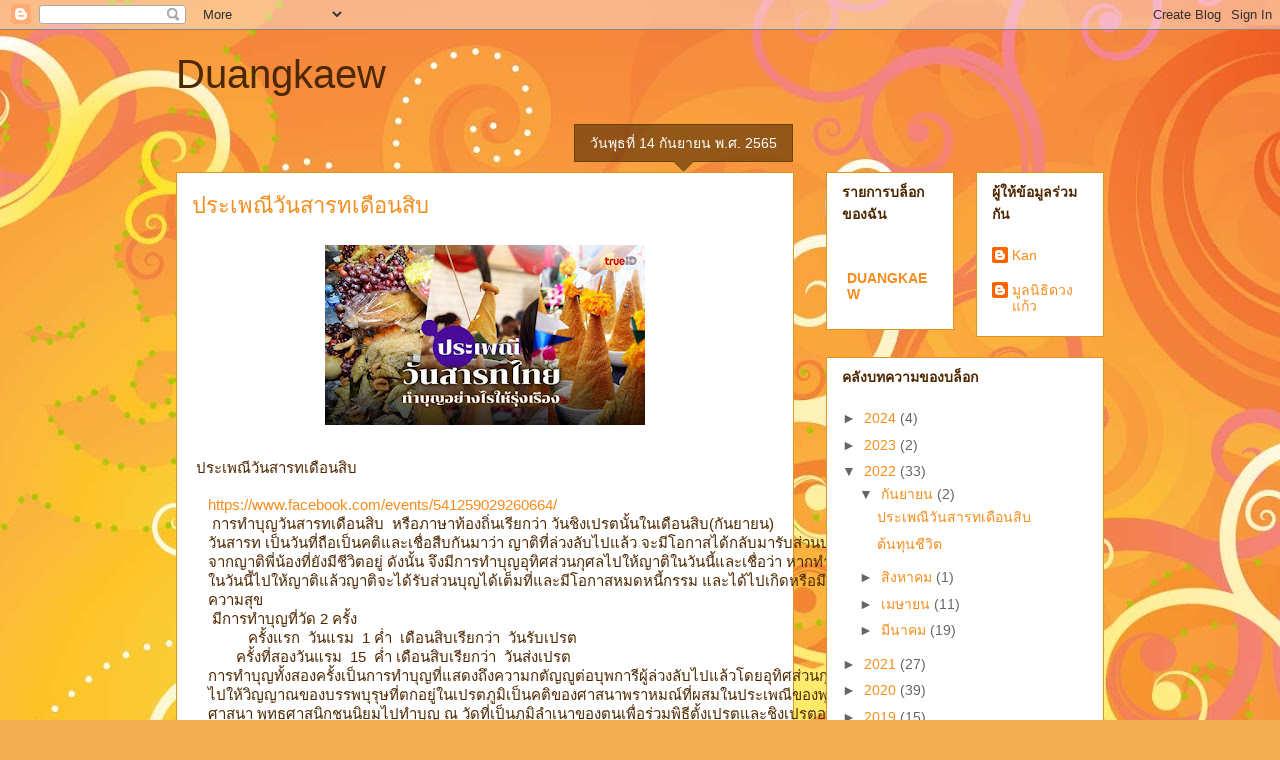

--- FILE ---
content_type: text/html; charset=UTF-8
request_url: https://duangkaew-dkf.blogspot.com/2022/09/blog-post_14.html
body_size: 19131
content:
<!DOCTYPE html>
<html class='v2' dir='ltr' lang='th'>
<head>
<link href='https://www.blogger.com/static/v1/widgets/335934321-css_bundle_v2.css' rel='stylesheet' type='text/css'/>
<meta content='width=1100' name='viewport'/>
<meta content='text/html; charset=UTF-8' http-equiv='Content-Type'/>
<meta content='blogger' name='generator'/>
<link href='https://duangkaew-dkf.blogspot.com/favicon.ico' rel='icon' type='image/x-icon'/>
<link href='https://duangkaew-dkf.blogspot.com/2022/09/blog-post_14.html' rel='canonical'/>
<link rel="alternate" type="application/atom+xml" title="Duangkaew - Atom" href="https://duangkaew-dkf.blogspot.com/feeds/posts/default" />
<link rel="alternate" type="application/rss+xml" title="Duangkaew - RSS" href="https://duangkaew-dkf.blogspot.com/feeds/posts/default?alt=rss" />
<link rel="service.post" type="application/atom+xml" title="Duangkaew - Atom" href="https://www.blogger.com/feeds/4030994882167912330/posts/default" />

<link rel="alternate" type="application/atom+xml" title="Duangkaew - Atom" href="https://duangkaew-dkf.blogspot.com/feeds/2400241691392629853/comments/default" />
<!--Can't find substitution for tag [blog.ieCssRetrofitLinks]-->
<link href='https://blogger.googleusercontent.com/img/b/R29vZ2xl/AVvXsEglk3WId-mhYDZZOtTZZPSizmMsiamJSLzMpDtvyUfldyTdvsWwLSnxK2KmPJ3UqTSkeeObjghHkHr6UEp-P4CQ4jgQCplOGV2VBaBPJDj8lCKDM-hEAsHf5dfsccrKlr9LYFfKCb88alZUBvmJFUmSwepxu2lFM8Ea9qwG6Lz6BMLimVGo8XD6fZYrrA/s320/87b23550-2509-11ed-b60f-9dff0f0f45e7_webp_original.jpg' rel='image_src'/>
<meta content='https://duangkaew-dkf.blogspot.com/2022/09/blog-post_14.html' property='og:url'/>
<meta content='ประเพณีวันสารทเดือนสิบ' property='og:title'/>
<meta content='' property='og:description'/>
<meta content='https://blogger.googleusercontent.com/img/b/R29vZ2xl/AVvXsEglk3WId-mhYDZZOtTZZPSizmMsiamJSLzMpDtvyUfldyTdvsWwLSnxK2KmPJ3UqTSkeeObjghHkHr6UEp-P4CQ4jgQCplOGV2VBaBPJDj8lCKDM-hEAsHf5dfsccrKlr9LYFfKCb88alZUBvmJFUmSwepxu2lFM8Ea9qwG6Lz6BMLimVGo8XD6fZYrrA/w1200-h630-p-k-no-nu/87b23550-2509-11ed-b60f-9dff0f0f45e7_webp_original.jpg' property='og:image'/>
<title>Duangkaew: ประเพณ&#3637;ว&#3633;นสารทเด&#3639;อนส&#3636;บ</title>
<style id='page-skin-1' type='text/css'><!--
/*
-----------------------------------------------
Blogger Template Style
Name:     Awesome Inc.
Designer: Tina Chen
URL:      tinachen.org
----------------------------------------------- */
/* Content
----------------------------------------------- */
body {
font: normal normal 13px Arial, Tahoma, Helvetica, FreeSans, sans-serif;
color: #4e2800;
background: #f4af52 url(//themes.googleusercontent.com/image?id=1jBzZZhWmESbxpWuz4_KYI1iPRIJPfZVbhagMxWcJWDsBoLRejCvAeTWImo0USEiGpD5G) repeat fixed top center /* Credit: molotovcoketail (https://www.istockphoto.com/googleimages.php?id=1794602&amp;platform=blogger) */;
}
html body .content-outer {
min-width: 0;
max-width: 100%;
width: 100%;
}
a:link {
text-decoration: none;
color: #f48d1d;
}
a:visited {
text-decoration: none;
color: #b5653b;
}
a:hover {
text-decoration: underline;
color: #f48d1d;
}
.body-fauxcolumn-outer .cap-top {
position: absolute;
z-index: 1;
height: 276px;
width: 100%;
background: transparent none repeat-x scroll top left;
_background-image: none;
}
/* Columns
----------------------------------------------- */
.content-inner {
padding: 0;
}
.header-inner .section {
margin: 0 16px;
}
.tabs-inner .section {
margin: 0 16px;
}
.main-inner {
padding-top: 65px;
}
.main-inner .column-center-inner,
.main-inner .column-left-inner,
.main-inner .column-right-inner {
padding: 0 5px;
}
*+html body .main-inner .column-center-inner {
margin-top: -65px;
}
#layout .main-inner .column-center-inner {
margin-top: 0;
}
/* Header
----------------------------------------------- */
.header-outer {
margin: 0 0 0 0;
background: transparent none repeat scroll 0 0;
}
.Header h1 {
font: normal normal 40px Arial, Tahoma, Helvetica, FreeSans, sans-serif;
color: #4e2800;
text-shadow: 0 0 -1px #000000;
}
.Header h1 a {
color: #4e2800;
}
.Header .description {
font: normal normal 14px Arial, Tahoma, Helvetica, FreeSans, sans-serif;
color: #4e2800;
}
.header-inner .Header .titlewrapper,
.header-inner .Header .descriptionwrapper {
padding-left: 0;
padding-right: 0;
margin-bottom: 0;
}
.header-inner .Header .titlewrapper {
padding-top: 22px;
}
/* Tabs
----------------------------------------------- */
.tabs-outer {
overflow: hidden;
position: relative;
background: transparent url(https://www.blogblog.com/1kt/awesomeinc/tabs_gradient_groovy.png) repeat scroll 0 0;
}
#layout .tabs-outer {
overflow: visible;
}
.tabs-cap-top, .tabs-cap-bottom {
position: absolute;
width: 100%;
border-top: 1px solid #dc9522;
}
.tabs-cap-bottom {
bottom: 0;
}
.tabs-inner .widget li a {
display: inline-block;
margin: 0;
padding: .6em 1.5em;
font: normal bold 14px Arial, Tahoma, Helvetica, FreeSans, sans-serif;
color: #99531e;
border-top: 1px solid #dc9522;
border-bottom: 1px solid #dc9522;
border-left: 1px solid #dc9522;
height: 16px;
line-height: 16px;
}
.tabs-inner .widget li:last-child a {
border-right: 1px solid #dc9522;
}
.tabs-inner .widget li.selected a, .tabs-inner .widget li a:hover {
background: #ffeedd url(https://www.blogblog.com/1kt/awesomeinc/tabs_gradient_groovy.png) repeat-x scroll 0 -100px;
color: #3c1f00;
}
/* Headings
----------------------------------------------- */
h2 {
font: normal bold 14px Arial, Tahoma, Helvetica, FreeSans, sans-serif;
color: #4e2800;
}
/* Widgets
----------------------------------------------- */
.main-inner .section {
margin: 0 27px;
padding: 0;
}
.main-inner .column-left-outer,
.main-inner .column-right-outer {
margin-top: 0;
}
#layout .main-inner .column-left-outer,
#layout .main-inner .column-right-outer {
margin-top: 0;
}
.main-inner .column-left-inner,
.main-inner .column-right-inner {
background: transparent none repeat 0 0;
-moz-box-shadow: 0 0 0 rgba(0, 0, 0, .2);
-webkit-box-shadow: 0 0 0 rgba(0, 0, 0, .2);
-goog-ms-box-shadow: 0 0 0 rgba(0, 0, 0, .2);
box-shadow: 0 0 0 rgba(0, 0, 0, .2);
-moz-border-radius: 0;
-webkit-border-radius: 0;
-goog-ms-border-radius: 0;
border-radius: 0;
}
#layout .main-inner .column-left-inner,
#layout .main-inner .column-right-inner {
margin-top: 0;
}
.sidebar .widget {
font: normal normal 14px Arial, Tahoma, Helvetica, FreeSans, sans-serif;
color: #4e2800;
}
.sidebar .widget a:link {
color: #f48d1d;
}
.sidebar .widget a:visited {
color: #b5653b;
}
.sidebar .widget a:hover {
color: #f48d1d;
}
.sidebar .widget h2 {
text-shadow: 0 0 -1px #000000;
}
.main-inner .widget {
background-color: #ffffff;
border: 1px solid #dc9522;
padding: 0 15px 15px;
margin: 20px -16px;
-moz-box-shadow: 0 0 0 rgba(0, 0, 0, .2);
-webkit-box-shadow: 0 0 0 rgba(0, 0, 0, .2);
-goog-ms-box-shadow: 0 0 0 rgba(0, 0, 0, .2);
box-shadow: 0 0 0 rgba(0, 0, 0, .2);
-moz-border-radius: 0;
-webkit-border-radius: 0;
-goog-ms-border-radius: 0;
border-radius: 0;
}
.main-inner .widget h2 {
margin: 0 -0;
padding: .6em 0 .5em;
border-bottom: 1px solid transparent;
}
.footer-inner .widget h2 {
padding: 0 0 .4em;
border-bottom: 1px solid transparent;
}
.main-inner .widget h2 + div, .footer-inner .widget h2 + div {
border-top: 0 solid #dc9522;
padding-top: 0;
}
.main-inner .widget .widget-content {
margin: 0 -0;
padding: 7px 0 0;
}
.main-inner .widget ul, .main-inner .widget #ArchiveList ul.flat {
margin: -0 -15px 0;
padding: 0;
list-style: none;
}
.main-inner .widget #ArchiveList {
margin: -0 0 0;
}
.main-inner .widget ul li, .main-inner .widget #ArchiveList ul.flat li {
padding: .5em 15px;
text-indent: 0;
color: #666666;
border-top: 0 solid #dc9522;
border-bottom: 1px solid transparent;
}
.main-inner .widget #ArchiveList ul li {
padding-top: .25em;
padding-bottom: .25em;
}
.main-inner .widget ul li:first-child, .main-inner .widget #ArchiveList ul.flat li:first-child {
border-top: none;
}
.main-inner .widget ul li:last-child, .main-inner .widget #ArchiveList ul.flat li:last-child {
border-bottom: none;
}
.post-body {
position: relative;
}
.main-inner .widget .post-body ul {
padding: 0 2.5em;
margin: .5em 0;
list-style: disc;
}
.main-inner .widget .post-body ul li {
padding: 0.25em 0;
margin-bottom: .25em;
color: #4e2800;
border: none;
}
.footer-inner .widget ul {
padding: 0;
list-style: none;
}
.widget .zippy {
color: #666666;
}
/* Posts
----------------------------------------------- */
body .main-inner .Blog {
padding: 0;
margin-bottom: 1em;
background-color: transparent;
border: none;
-moz-box-shadow: 0 0 0 rgba(0, 0, 0, 0);
-webkit-box-shadow: 0 0 0 rgba(0, 0, 0, 0);
-goog-ms-box-shadow: 0 0 0 rgba(0, 0, 0, 0);
box-shadow: 0 0 0 rgba(0, 0, 0, 0);
}
.main-inner .section:last-child .Blog:last-child {
padding: 0;
margin-bottom: 1em;
}
.main-inner .widget h2.date-header {
margin: 0 -15px 1px;
padding: 0 0 10px 0;
font: normal normal 14px Arial, Tahoma, Helvetica, FreeSans, sans-serif;
color: #ffffff;
background: transparent url(https://www.blogblog.com/1kt/awesomeinc/date_background_groovy.png) repeat-x scroll bottom center;
border-top: 1px solid #664400;
border-bottom: 1px solid transparent;
-moz-border-radius-topleft: 0;
-moz-border-radius-topright: 0;
-webkit-border-top-left-radius: 0;
-webkit-border-top-right-radius: 0;
border-top-left-radius: 0;
border-top-right-radius: 0;
position: absolute;
bottom: 100%;
right: 15px;
text-shadow: 0 0 -1px #000000;
}
.main-inner .widget h2.date-header span {
font: normal normal 14px Arial, Tahoma, Helvetica, FreeSans, sans-serif;
display: block;
padding: .5em 15px;
border-left: 1px solid #664400;
border-right: 1px solid #664400;
}
.date-outer {
position: relative;
margin: 65px 0 20px;
padding: 0 15px;
background-color: #ffffff;
border: 1px solid #dc9522;
-moz-box-shadow: 0 0 0 rgba(0, 0, 0, .2);
-webkit-box-shadow: 0 0 0 rgba(0, 0, 0, .2);
-goog-ms-box-shadow: 0 0 0 rgba(0, 0, 0, .2);
box-shadow: 0 0 0 rgba(0, 0, 0, .2);
-moz-border-radius: 0;
-webkit-border-radius: 0;
-goog-ms-border-radius: 0;
border-radius: 0;
}
.date-outer:first-child {
margin-top: 0;
}
.date-outer:last-child {
margin-bottom: 20px;
-moz-border-radius-bottomleft: 0;
-moz-border-radius-bottomright: 0;
-webkit-border-bottom-left-radius: 0;
-webkit-border-bottom-right-radius: 0;
-goog-ms-border-bottom-left-radius: 0;
-goog-ms-border-bottom-right-radius: 0;
border-bottom-left-radius: 0;
border-bottom-right-radius: 0;
}
.date-posts {
margin: 0 -0;
padding: 0 0;
clear: both;
}
.post-outer, .inline-ad {
border-top: 1px solid #dc9522;
margin: 0 -0;
padding: 15px 0;
}
.post-outer {
padding-bottom: 10px;
}
.post-outer:first-child {
padding-top: 15px;
border-top: none;
}
.post-outer:last-child, .inline-ad:last-child {
border-bottom: none;
}
.post-body {
position: relative;
}
.post-body img {
padding: 8px;
background: transparent;
border: 1px solid transparent;
-moz-box-shadow: 0 0 0 rgba(0, 0, 0, .2);
-webkit-box-shadow: 0 0 0 rgba(0, 0, 0, .2);
box-shadow: 0 0 0 rgba(0, 0, 0, .2);
-moz-border-radius: 0;
-webkit-border-radius: 0;
border-radius: 0;
}
h3.post-title, h4 {
font: normal normal 22px Arial, Tahoma, Helvetica, FreeSans, sans-serif;
color: #f48d1d;
}
h3.post-title a {
font: normal normal 22px Arial, Tahoma, Helvetica, FreeSans, sans-serif;
color: #f48d1d;
}
h3.post-title a:hover {
color: #f48d1d;
text-decoration: underline;
}
.post-header {
margin: 0 0 1em;
}
.post-body {
line-height: 1.4;
}
.post-outer h2 {
color: #4e2800;
}
.post-footer {
margin: 1.5em 0 0;
}
#blog-pager {
padding: 15px;
font-size: 120%;
background-color: #ffffff;
border: 1px solid #dc9522;
-moz-box-shadow: 0 0 0 rgba(0, 0, 0, .2);
-webkit-box-shadow: 0 0 0 rgba(0, 0, 0, .2);
-goog-ms-box-shadow: 0 0 0 rgba(0, 0, 0, .2);
box-shadow: 0 0 0 rgba(0, 0, 0, .2);
-moz-border-radius: 0;
-webkit-border-radius: 0;
-goog-ms-border-radius: 0;
border-radius: 0;
-moz-border-radius-topleft: 0;
-moz-border-radius-topright: 0;
-webkit-border-top-left-radius: 0;
-webkit-border-top-right-radius: 0;
-goog-ms-border-top-left-radius: 0;
-goog-ms-border-top-right-radius: 0;
border-top-left-radius: 0;
border-top-right-radius-topright: 0;
margin-top: 1em;
}
.blog-feeds, .post-feeds {
margin: 1em 0;
text-align: center;
color: #4e2800;
}
.blog-feeds a, .post-feeds a {
color: #ffffff;
}
.blog-feeds a:visited, .post-feeds a:visited {
color: #ffffff;
}
.blog-feeds a:hover, .post-feeds a:hover {
color: #ffffff;
}
.post-outer .comments {
margin-top: 2em;
}
/* Comments
----------------------------------------------- */
.comments .comments-content .icon.blog-author {
background-repeat: no-repeat;
background-image: url([data-uri]);
}
.comments .comments-content .loadmore a {
border-top: 1px solid #dc9522;
border-bottom: 1px solid #dc9522;
}
.comments .continue {
border-top: 2px solid #dc9522;
}
/* Footer
----------------------------------------------- */
.footer-outer {
margin: -0 0 -1px;
padding: 0 0 0;
color: #4e2800;
overflow: hidden;
}
.footer-fauxborder-left {
border-top: 1px solid #dc9522;
background: #ffffff none repeat scroll 0 0;
-moz-box-shadow: 0 0 0 rgba(0, 0, 0, .2);
-webkit-box-shadow: 0 0 0 rgba(0, 0, 0, .2);
-goog-ms-box-shadow: 0 0 0 rgba(0, 0, 0, .2);
box-shadow: 0 0 0 rgba(0, 0, 0, .2);
margin: 0 -0;
}
/* Mobile
----------------------------------------------- */
body.mobile {
background-size: 100% auto;
}
.mobile .body-fauxcolumn-outer {
background: transparent none repeat scroll top left;
}
*+html body.mobile .main-inner .column-center-inner {
margin-top: 0;
}
.mobile .main-inner .widget {
padding: 0 0 15px;
}
.mobile .main-inner .widget h2 + div,
.mobile .footer-inner .widget h2 + div {
border-top: none;
padding-top: 0;
}
.mobile .footer-inner .widget h2 {
padding: 0.5em 0;
border-bottom: none;
}
.mobile .main-inner .widget .widget-content {
margin: 0;
padding: 7px 0 0;
}
.mobile .main-inner .widget ul,
.mobile .main-inner .widget #ArchiveList ul.flat {
margin: 0 -15px 0;
}
.mobile .main-inner .widget h2.date-header {
right: 0;
}
.mobile .date-header span {
padding: 0.4em 0;
}
.mobile .date-outer:first-child {
margin-bottom: 0;
border: 1px solid #dc9522;
-moz-border-radius-topleft: 0;
-moz-border-radius-topright: 0;
-webkit-border-top-left-radius: 0;
-webkit-border-top-right-radius: 0;
-goog-ms-border-top-left-radius: 0;
-goog-ms-border-top-right-radius: 0;
border-top-left-radius: 0;
border-top-right-radius: 0;
}
.mobile .date-outer {
border-color: #dc9522;
border-width: 0 1px 1px;
}
.mobile .date-outer:last-child {
margin-bottom: 0;
}
.mobile .main-inner {
padding: 0;
}
.mobile .header-inner .section {
margin: 0;
}
.mobile .post-outer, .mobile .inline-ad {
padding: 5px 0;
}
.mobile .tabs-inner .section {
margin: 0 10px;
}
.mobile .main-inner .widget h2 {
margin: 0;
padding: 0;
}
.mobile .main-inner .widget h2.date-header span {
padding: 0;
}
.mobile .main-inner .widget .widget-content {
margin: 0;
padding: 7px 0 0;
}
.mobile #blog-pager {
border: 1px solid transparent;
background: #ffffff none repeat scroll 0 0;
}
.mobile .main-inner .column-left-inner,
.mobile .main-inner .column-right-inner {
background: transparent none repeat 0 0;
-moz-box-shadow: none;
-webkit-box-shadow: none;
-goog-ms-box-shadow: none;
box-shadow: none;
}
.mobile .date-posts {
margin: 0;
padding: 0;
}
.mobile .footer-fauxborder-left {
margin: 0;
border-top: inherit;
}
.mobile .main-inner .section:last-child .Blog:last-child {
margin-bottom: 0;
}
.mobile-index-contents {
color: #4e2800;
}
.mobile .mobile-link-button {
background: #f48d1d url(https://www.blogblog.com/1kt/awesomeinc/tabs_gradient_groovy.png) repeat scroll 0 0;
}
.mobile-link-button a:link, .mobile-link-button a:visited {
color: #4e2800;
}
.mobile .tabs-inner .PageList .widget-content {
background: transparent;
border-top: 1px solid;
border-color: #dc9522;
color: #99531e;
}
.mobile .tabs-inner .PageList .widget-content .pagelist-arrow {
border-left: 1px solid #dc9522;
}

--></style>
<style id='template-skin-1' type='text/css'><!--
body {
min-width: 960px;
}
.content-outer, .content-fauxcolumn-outer, .region-inner {
min-width: 960px;
max-width: 960px;
_width: 960px;
}
.main-inner .columns {
padding-left: 0;
padding-right: 310px;
}
.main-inner .fauxcolumn-center-outer {
left: 0;
right: 310px;
/* IE6 does not respect left and right together */
_width: expression(this.parentNode.offsetWidth -
parseInt("0") -
parseInt("310px") + 'px');
}
.main-inner .fauxcolumn-left-outer {
width: 0;
}
.main-inner .fauxcolumn-right-outer {
width: 310px;
}
.main-inner .column-left-outer {
width: 0;
right: 100%;
margin-left: -0;
}
.main-inner .column-right-outer {
width: 310px;
margin-right: -310px;
}
#layout {
min-width: 0;
}
#layout .content-outer {
min-width: 0;
width: 800px;
}
#layout .region-inner {
min-width: 0;
width: auto;
}
body#layout div.add_widget {
padding: 8px;
}
body#layout div.add_widget a {
margin-left: 32px;
}
--></style>
<style>
    body {background-image:url(\/\/themes.googleusercontent.com\/image?id=1jBzZZhWmESbxpWuz4_KYI1iPRIJPfZVbhagMxWcJWDsBoLRejCvAeTWImo0USEiGpD5G);}
    
@media (max-width: 200px) { body {background-image:url(\/\/themes.googleusercontent.com\/image?id=1jBzZZhWmESbxpWuz4_KYI1iPRIJPfZVbhagMxWcJWDsBoLRejCvAeTWImo0USEiGpD5G&options=w200);}}
@media (max-width: 400px) and (min-width: 201px) { body {background-image:url(\/\/themes.googleusercontent.com\/image?id=1jBzZZhWmESbxpWuz4_KYI1iPRIJPfZVbhagMxWcJWDsBoLRejCvAeTWImo0USEiGpD5G&options=w400);}}
@media (max-width: 800px) and (min-width: 401px) { body {background-image:url(\/\/themes.googleusercontent.com\/image?id=1jBzZZhWmESbxpWuz4_KYI1iPRIJPfZVbhagMxWcJWDsBoLRejCvAeTWImo0USEiGpD5G&options=w800);}}
@media (max-width: 1200px) and (min-width: 801px) { body {background-image:url(\/\/themes.googleusercontent.com\/image?id=1jBzZZhWmESbxpWuz4_KYI1iPRIJPfZVbhagMxWcJWDsBoLRejCvAeTWImo0USEiGpD5G&options=w1200);}}
/* Last tag covers anything over one higher than the previous max-size cap. */
@media (min-width: 1201px) { body {background-image:url(\/\/themes.googleusercontent.com\/image?id=1jBzZZhWmESbxpWuz4_KYI1iPRIJPfZVbhagMxWcJWDsBoLRejCvAeTWImo0USEiGpD5G&options=w1600);}}
  </style>
<link href='https://www.blogger.com/dyn-css/authorization.css?targetBlogID=4030994882167912330&amp;zx=916e1410-386a-451a-bf21-2f073c9e1a50' media='none' onload='if(media!=&#39;all&#39;)media=&#39;all&#39;' rel='stylesheet'/><noscript><link href='https://www.blogger.com/dyn-css/authorization.css?targetBlogID=4030994882167912330&amp;zx=916e1410-386a-451a-bf21-2f073c9e1a50' rel='stylesheet'/></noscript>
<meta name='google-adsense-platform-account' content='ca-host-pub-1556223355139109'/>
<meta name='google-adsense-platform-domain' content='blogspot.com'/>

</head>
<body class='loading variant-groovy'>
<div class='navbar section' id='navbar' name='แถบนำทาง'><div class='widget Navbar' data-version='1' id='Navbar1'><script type="text/javascript">
    function setAttributeOnload(object, attribute, val) {
      if(window.addEventListener) {
        window.addEventListener('load',
          function(){ object[attribute] = val; }, false);
      } else {
        window.attachEvent('onload', function(){ object[attribute] = val; });
      }
    }
  </script>
<div id="navbar-iframe-container"></div>
<script type="text/javascript" src="https://apis.google.com/js/platform.js"></script>
<script type="text/javascript">
      gapi.load("gapi.iframes:gapi.iframes.style.bubble", function() {
        if (gapi.iframes && gapi.iframes.getContext) {
          gapi.iframes.getContext().openChild({
              url: 'https://www.blogger.com/navbar/4030994882167912330?po\x3d2400241691392629853\x26origin\x3dhttps://duangkaew-dkf.blogspot.com',
              where: document.getElementById("navbar-iframe-container"),
              id: "navbar-iframe"
          });
        }
      });
    </script><script type="text/javascript">
(function() {
var script = document.createElement('script');
script.type = 'text/javascript';
script.src = '//pagead2.googlesyndication.com/pagead/js/google_top_exp.js';
var head = document.getElementsByTagName('head')[0];
if (head) {
head.appendChild(script);
}})();
</script>
</div></div>
<div class='body-fauxcolumns'>
<div class='fauxcolumn-outer body-fauxcolumn-outer'>
<div class='cap-top'>
<div class='cap-left'></div>
<div class='cap-right'></div>
</div>
<div class='fauxborder-left'>
<div class='fauxborder-right'></div>
<div class='fauxcolumn-inner'>
</div>
</div>
<div class='cap-bottom'>
<div class='cap-left'></div>
<div class='cap-right'></div>
</div>
</div>
</div>
<div class='content'>
<div class='content-fauxcolumns'>
<div class='fauxcolumn-outer content-fauxcolumn-outer'>
<div class='cap-top'>
<div class='cap-left'></div>
<div class='cap-right'></div>
</div>
<div class='fauxborder-left'>
<div class='fauxborder-right'></div>
<div class='fauxcolumn-inner'>
</div>
</div>
<div class='cap-bottom'>
<div class='cap-left'></div>
<div class='cap-right'></div>
</div>
</div>
</div>
<div class='content-outer'>
<div class='content-cap-top cap-top'>
<div class='cap-left'></div>
<div class='cap-right'></div>
</div>
<div class='fauxborder-left content-fauxborder-left'>
<div class='fauxborder-right content-fauxborder-right'></div>
<div class='content-inner'>
<header>
<div class='header-outer'>
<div class='header-cap-top cap-top'>
<div class='cap-left'></div>
<div class='cap-right'></div>
</div>
<div class='fauxborder-left header-fauxborder-left'>
<div class='fauxborder-right header-fauxborder-right'></div>
<div class='region-inner header-inner'>
<div class='header section' id='header' name='ส่วนหัว'><div class='widget Header' data-version='1' id='Header1'>
<div id='header-inner'>
<div class='titlewrapper'>
<h1 class='title'>
<a href='https://duangkaew-dkf.blogspot.com/'>
Duangkaew
</a>
</h1>
</div>
<div class='descriptionwrapper'>
<p class='description'><span>
</span></p>
</div>
</div>
</div></div>
</div>
</div>
<div class='header-cap-bottom cap-bottom'>
<div class='cap-left'></div>
<div class='cap-right'></div>
</div>
</div>
</header>
<div class='tabs-outer'>
<div class='tabs-cap-top cap-top'>
<div class='cap-left'></div>
<div class='cap-right'></div>
</div>
<div class='fauxborder-left tabs-fauxborder-left'>
<div class='fauxborder-right tabs-fauxborder-right'></div>
<div class='region-inner tabs-inner'>
<div class='tabs no-items section' id='crosscol' name='พาดทุกคอลัมน์'></div>
<div class='tabs no-items section' id='crosscol-overflow' name='Cross-Column 2'></div>
</div>
</div>
<div class='tabs-cap-bottom cap-bottom'>
<div class='cap-left'></div>
<div class='cap-right'></div>
</div>
</div>
<div class='main-outer'>
<div class='main-cap-top cap-top'>
<div class='cap-left'></div>
<div class='cap-right'></div>
</div>
<div class='fauxborder-left main-fauxborder-left'>
<div class='fauxborder-right main-fauxborder-right'></div>
<div class='region-inner main-inner'>
<div class='columns fauxcolumns'>
<div class='fauxcolumn-outer fauxcolumn-center-outer'>
<div class='cap-top'>
<div class='cap-left'></div>
<div class='cap-right'></div>
</div>
<div class='fauxborder-left'>
<div class='fauxborder-right'></div>
<div class='fauxcolumn-inner'>
</div>
</div>
<div class='cap-bottom'>
<div class='cap-left'></div>
<div class='cap-right'></div>
</div>
</div>
<div class='fauxcolumn-outer fauxcolumn-left-outer'>
<div class='cap-top'>
<div class='cap-left'></div>
<div class='cap-right'></div>
</div>
<div class='fauxborder-left'>
<div class='fauxborder-right'></div>
<div class='fauxcolumn-inner'>
</div>
</div>
<div class='cap-bottom'>
<div class='cap-left'></div>
<div class='cap-right'></div>
</div>
</div>
<div class='fauxcolumn-outer fauxcolumn-right-outer'>
<div class='cap-top'>
<div class='cap-left'></div>
<div class='cap-right'></div>
</div>
<div class='fauxborder-left'>
<div class='fauxborder-right'></div>
<div class='fauxcolumn-inner'>
</div>
</div>
<div class='cap-bottom'>
<div class='cap-left'></div>
<div class='cap-right'></div>
</div>
</div>
<!-- corrects IE6 width calculation -->
<div class='columns-inner'>
<div class='column-center-outer'>
<div class='column-center-inner'>
<div class='main section' id='main' name='หมายเลขหลัก'><div class='widget Blog' data-version='1' id='Blog1'>
<div class='blog-posts hfeed'>

          <div class="date-outer">
        
<h2 class='date-header'><span>ว&#3633;นพ&#3640;ธท&#3637;&#3656; 14 ก&#3633;นยายน พ.ศ. 2565</span></h2>

          <div class="date-posts">
        
<div class='post-outer'>
<div class='post hentry uncustomized-post-template' itemprop='blogPost' itemscope='itemscope' itemtype='http://schema.org/BlogPosting'>
<meta content='https://blogger.googleusercontent.com/img/b/R29vZ2xl/AVvXsEglk3WId-mhYDZZOtTZZPSizmMsiamJSLzMpDtvyUfldyTdvsWwLSnxK2KmPJ3UqTSkeeObjghHkHr6UEp-P4CQ4jgQCplOGV2VBaBPJDj8lCKDM-hEAsHf5dfsccrKlr9LYFfKCb88alZUBvmJFUmSwepxu2lFM8Ea9qwG6Lz6BMLimVGo8XD6fZYrrA/s320/87b23550-2509-11ed-b60f-9dff0f0f45e7_webp_original.jpg' itemprop='image_url'/>
<meta content='4030994882167912330' itemprop='blogId'/>
<meta content='2400241691392629853' itemprop='postId'/>
<a name='2400241691392629853'></a>
<h3 class='post-title entry-title' itemprop='name'>
ประเพณ&#3637;ว&#3633;นสารทเด&#3639;อนส&#3636;บ
</h3>
<div class='post-header'>
<div class='post-header-line-1'></div>
</div>
<div class='post-body entry-content' id='post-body-2400241691392629853' itemprop='description articleBody'>
<p></p><div class="separator" style="clear: both; text-align: center;"><a href="https://blogger.googleusercontent.com/img/b/R29vZ2xl/AVvXsEglk3WId-mhYDZZOtTZZPSizmMsiamJSLzMpDtvyUfldyTdvsWwLSnxK2KmPJ3UqTSkeeObjghHkHr6UEp-P4CQ4jgQCplOGV2VBaBPJDj8lCKDM-hEAsHf5dfsccrKlr9LYFfKCb88alZUBvmJFUmSwepxu2lFM8Ea9qwG6Lz6BMLimVGo8XD6fZYrrA/s848/87b23550-2509-11ed-b60f-9dff0f0f45e7_webp_original.jpg" imageanchor="1" style="margin-left: 1em; margin-right: 1em;"><img border="0" data-original-height="477" data-original-width="848" height="180" src="https://blogger.googleusercontent.com/img/b/R29vZ2xl/AVvXsEglk3WId-mhYDZZOtTZZPSizmMsiamJSLzMpDtvyUfldyTdvsWwLSnxK2KmPJ3UqTSkeeObjghHkHr6UEp-P4CQ4jgQCplOGV2VBaBPJDj8lCKDM-hEAsHf5dfsccrKlr9LYFfKCb88alZUBvmJFUmSwepxu2lFM8Ea9qwG6Lz6BMLimVGo8XD6fZYrrA/s320/87b23550-2509-11ed-b60f-9dff0f0f45e7_webp_original.jpg" width="320" /></a></div><br />&nbsp;<span color="var(--primary-text)" style="font-family: inherit; font-size: 0.9375rem; white-space: pre-wrap;">ประเพณ&#3637;ว&#3633;นสารทเด&#3639;อนส&#3636;บ</span><p></p><div class="g4tp4svg mfclru0v om3e55n1 p8bdhjjv" style="animation-name: none; font-family: inherit; margin-bottom: 16px; position: relative; transition-property: none; width: 680px; z-index: 0;"><div class="g4tp4svg om3e55n1" style="animation-name: none; font-family: inherit; position: relative; transition-property: none; z-index: 0;"><div style="animation-name: none; font-family: inherit; transition-property: none;"><div style="animation-name: none; font-family: inherit; transition-property: none;"><div aria-describedby="jsc_c_pt jsc_c_pu jsc_c_pv jsc_c_px jsc_c_pw" aria-labelledby="jsc_c_ps" aria-posinset="22" class="icdlwmnq" role="article" style="animation-name: none; font-family: inherit; outline: none; transition-property: none;"><div class="alzwoclg cqf1kptm" style="animation-name: none; display: flex; flex-direction: column; font-family: inherit; transition-property: none;"><div class="bdao358l om3e55n1 g4tp4svg" style="animation-name: none; box-sizing: border-box; font-family: inherit; position: relative; transition-property: none; z-index: 0;"><div class="alzwoclg om3e55n1 mfclru0v" style="animation-name: none; display: flex; font-family: inherit; position: relative; transition-property: none; width: 680px;"><div class="bdao358l om3e55n1 g4tp4svg oab4agdp g6da2mms yn3a2qjl b52o6v01 a96hb305 mfclru0v lq84ybu9 hf30pyar b3dzj11p" style="--t68779821: 0 1px 2px var(--shadow-2); animation-name: none; border-radius: max(0px, min(8px, ((100vw - 4px) - 100%) * 9999)) / 8px; box-shadow: 0 1px 2px var(--shadow-2); box-sizing: border-box; font-family: inherit; overflow: hidden; position: relative; transition-property: none; width: 680px; z-index: 0;"><div style="animation-name: none; font-family: inherit; transition-property: none;"><div style="animation-name: none; font-family: inherit; transition-property: none;"><div style="animation-name: none; font-family: inherit; transition-property: none;"><div style="animation-name: none; font-family: inherit; transition-property: none;"><div dir="auto" style="animation-name: none; font-family: inherit; transition-property: none;"><div class="d2hqwtrz r227ecj6 ez8dtbzv gt60zsk1" data-ad-comet-preview="message" data-ad-preview="message" id="jsc_c_pu" style="animation-name: none; font-family: inherit; padding: 4px 16px 16px; transition-property: none;"><div class="alzwoclg cqf1kptm siwo0mpr gu5uzgus" style="animation-name: none; display: flex; flex-direction: column; font-family: inherit; margin-bottom: -5px; margin-top: -5px; transition-property: none;"><div class="jroqu855 nthtkgg5" style="animation-name: none; font-family: inherit; margin-bottom: 5px; margin-top: 5px; transition-property: none;"><span class="gvxzyvdx aeinzg81 t7p7dqev gh25dzvf exr7barw b6ax4al1 gem102v4 ncib64c9 mrvwc6qr sx8pxkcf f597kf1v cpcgwwas m2nijcs8 hxfwr5lz k1z55t6l oog5qr5w tes86rjd pbevjfx6 ztn2w49o" color="var(--primary-text)" dir="auto" style="animation-name: none; display: block; font-family: inherit; font-size: 0.9375rem; line-height: 1.3333; max-width: 100%; min-width: 0px; overflow-wrap: break-word; transition-property: none; word-break: break-word;"><div class="m8h3af8h l7ghb35v kjdc1dyq kmwttqpk gh25dzvf n3t5jt4f" style="animation-name: none; font-family: inherit; margin: 0px; overflow-wrap: break-word; transition-property: none; white-space: pre-wrap;"><div dir="auto" style="animation-name: none; font-family: inherit; transition-property: none;"><span style="animation-name: none; font-family: inherit; transition-property: none;"><a class="qi72231t nu7423ey n3hqoq4p r86q59rh b3qcqh3k fq87ekyn bdao358l fsf7x5fv rse6dlih s5oniofx m8h3af8h l7ghb35v kjdc1dyq kmwttqpk srn514ro oxkhqvkx rl78xhln nch0832m cr00lzj9 rn8ck1ys s3jn8y49 icdlwmnq cxfqmxzd d1w2l3lo tes86rjd" href="https://www.facebook.com/events/541259029260664/?__cft__[0]=AZWJEyS-_skK5PgCby-go0wg_3oDjKku2oftx5_u7Duy0VOwf2kBElHLOV12JxPlSrZHCJ-HscTxuOp5F6-_TZdgVp_sDG2uy1ineCE6ycgaDC0Aw3SRer8SyzFlsgU0rOFPfKHWZGOGCChCGcZjTLqM6aQoAH6A0nmyW7Oa1dam-g&amp;__tn__=-UK-R" role="link" style="-webkit-tap-highlight-color: transparent; animation-name: none; border-color: initial; border-style: initial; border-width: 0px; box-sizing: border-box; cursor: pointer; display: inline; font-family: inherit; list-style: none; margin: 0px; outline: none; padding: 0px; text-align: inherit; text-decoration-line: none; touch-action: manipulation; transition-property: none;" tabindex="0"><span class="rse6dlih" style="animation-name: none; display: inline; font-family: inherit; transition-property: none;">https://www.facebook.com/events/541259029260664/</span></a></span>
</div><div dir="auto" style="animation-name: none; font-family: inherit; transition-property: none;"> การทำบ&#3640;ญว&#3633;นสารทเด&#3639;อนส&#3636;บ  หร&#3639;อภาษาท&#3657;องถ&#3636;&#3656;นเร&#3637;ยกว&#3656;า ว&#3633;นช&#3636;งเปรตน&#3633;&#3657;นในเด&#3639;อนส&#3636;บ(ก&#3633;นยายน)  
</div><div dir="auto" style="animation-name: none; font-family: inherit; transition-property: none;">ว&#3633;นสารท เป&#3655;นว&#3633;นท&#3637;&#3656;ถ&#3639;อเป&#3655;นคต&#3636;และเช&#3639;&#3656;อส&#3639;บก&#3633;นมาว&#3656;า ญาต&#3636;ท&#3637;&#3656;ล&#3656;วงล&#3633;บไปแล&#3657;ว จะม&#3637;โอกาสได&#3657;กล&#3633;บมาร&#3633;บส&#3656;วนบ&#3640;ญจากญาต&#3636;พ&#3637;&#3656;น&#3657;องท&#3637;&#3656;ย&#3633;งม&#3637;ช&#3637;ว&#3636;ตอย&#3641;&#3656; ด&#3633;งน&#3633;&#3657;น จ&#3638;งม&#3637;การทำบ&#3640;ญอ&#3640;ท&#3636;ศส&#3656;วนก&#3640;ศลไปให&#3657;ญาต&#3636;ในว&#3633;นน&#3637;&#3657;และเช&#3639;&#3656;อว&#3656;า หากทำบ&#3640;ญในว&#3633;นน&#3637;&#3657;ไปให&#3657;ญาต&#3636;แล&#3657;วญาต&#3636;จะได&#3657;ร&#3633;บส&#3656;วนบ&#3640;ญได&#3657;เต&#3655;มท&#3637;&#3656;และม&#3637;โอกาสหมดหน&#3637;&#3657;กรรม และได&#3657;ไปเก&#3636;ดหร&#3639;อม&#3637;ความส&#3640;ข 
</div><div dir="auto" style="animation-name: none; font-family: inherit; transition-property: none;"> ม&#3637;การทำบ&#3640;ญท&#3637;&#3656;ว&#3633;ด 2 <span style="animation-name: none; font-family: inherit; transition-property: none;"><a style="animation-name: none; color: #385898; cursor: pointer; font-family: inherit; transition-property: none;" tabindex="-1"></a></span>คร&#3633;&#3657;ง
</div><div dir="auto" style="animation-name: none; font-family: inherit; transition-property: none;">          คร&#3633;&#3657;งแรก  ว&#3633;นแรม  1 ค&#3656;ำ  เด&#3639;อนส&#3636;บเร&#3637;ยกว&#3656;า  ว&#3633;นร&#3633;บเปรต
</div><div dir="auto" style="animation-name: none; font-family: inherit; transition-property: none;">       คร&#3633;&#3657;งท&#3637;&#3656;สองว&#3633;นแรม  15  ค&#3656;ำ เด&#3639;อนส&#3636;บเร&#3637;ยกว&#3656;า  ว&#3633;นส&#3656;งเปรต
</div><div dir="auto" style="animation-name: none; font-family: inherit; transition-property: none;">การทำบ&#3640;ญท&#3633;&#3657;งสองคร&#3633;&#3657;งเป&#3655;นการทำบ&#3640;ญท&#3637;&#3656;แสดงถ&#3638;งความกต&#3633;ญญ&#3641;ต&#3656;อบ&#3640;พการ&#3637;ผ&#3641;&#3657;ล&#3656;วงล&#3633;บไปแล&#3657;วโดยอ&#3640;ท&#3636;ศส&#3656;วนก&#3640;ศลไปให&#3657;ว&#3636;ญญาณของบรรพบ&#3640;ร&#3640;ษท&#3637;&#3656;ตกอย&#3641;&#3656;ในเปรตภ&#3641;ม&#3636;เป&#3655;นคต&#3636;ของศาสนาพราหมณ&#3660;ท&#3637;&#3656;ผสมในประเพณ&#3637;ของพ&#3640;ทธศาสนา พ&#3640;ทธศาสน&#3636;กชนน&#3636;ยมไปทำบ&#3640;ญ ณ ว&#3633;ดท&#3637;&#3656;เป&#3655;นภ&#3641;ม&#3636;ลำเนาของตนเพ&#3639;&#3656;อร&#3656;วมพ&#3636;ธ&#3637;ต&#3633;&#3657;งเปรตและช&#3636;งเปรตอาจส&#3633;บเปล&#3637;&#3656;ยนก&#3633;นไปทำบ&#3640;ญ ณ ภ&#3641;ม&#3636;ลำเนาของฝ&#3656;ายบ&#3636;ดาคร&#3633;&#3657;งหน&#3638;&#3656;งฝ&#3656;ายมารดาคร&#3633;&#3657;งหน&#3638;&#3656;งจ&#3638;งทำให&#3657;ผ&#3641;&#3657;ท&#3637;&#3656;ไปประกอบ อาช&#3637;พจากถ&#3636;&#3656;นห&#3656;างไกลจากบ&#3657;านเก&#3636;ดได&#3657;ม&#3637;โอกาสได&#3657;กล&#3633;บมาพบปะส&#3633;งสรรค&#3660;และ   ร&#3641;&#3657;จ&#3633;กวงศาคณาญาต&#3636;เพ&#3636;&#3656;มข&#3638;&#3657;น
</div><div dir="auto" style="animation-name: none; font-family: inherit; transition-property: none;">ขนมเด&#3639;อนส&#3636;บ  จ&#3633;ดข&#3638;&#3657;นโดยเฉพาะใช&#3657;ในโอกาสทำบ&#3640;ญเด&#3639;อนส&#3636;บ  ท&#3637;&#3656;จำเป&#3655;นม&#3637;  5  อย&#3656;าง ค&#3639;อ
</div><div dir="auto" style="animation-name: none; font-family: inherit; transition-property: none;">1.ขนมลา     เป&#3655;นส&#3633;ญล&#3633;กษณ&#3660;แทนเส&#3639;&#3657;อผ&#3657;า  เคร&#3639;&#3656;องน&#3640;&#3656;งห&#3656;ม
</div><div dir="auto" style="animation-name: none; font-family: inherit; transition-property: none;">2.ขนมพอง  เป&#3655;นส&#3633;ญล&#3633;กษณ&#3660;แทนแพ  สำหร&#3633;บญาต&#3636;ผ&#3641;&#3657;ล&#3656;วงล&#3633;บใช&#3657;เด&#3636;นทาง
</div><div dir="auto" style="animation-name: none; font-family: inherit; transition-property: none;">3.ขนมกง    ( ขนมไข&#3656;ปลา )  เป&#3655;นส&#3633;ญล&#3633;กษณ&#3660;แทนเคร&#3639;&#3656;องประด&#3633;บ
</div><div dir="auto" style="animation-name: none; font-family: inherit; transition-property: none;">4.ขนมเจาะร&#3641;หร&#3639;อขนมเจาะห&#3641;หร&#3639;อขนมเบซำ  เป&#3655;นส&#3633;ญล&#3633;กษณ&#3660;แทนเง&#3636;นสำหร&#3633;บใช&#3657;จ&#3656;าย
</div><div dir="auto" style="animation-name: none; font-family: inherit; transition-property: none;">5. ขนมบ&#3657;า   เป&#3655;นส&#3633;ญล&#3633;กษณ&#3660;แทนสะบ&#3657;า  สำหร&#3633;บใช&#3657;เล&#3656;นสะบ&#3657;าในว&#3633;นสงกรานต&#3660;
</div><div dir="auto" style="animation-name: none; font-family: inherit; transition-property: none;">      <span color="var(--primary-text)" style="font-family: inherit; font-size: 0.9375rem;"> คร&#3633;&#3657;งแรก  ว&#3633;นแรม  1 ค&#3656;ำ  เด&#3639;อนส&#3636;บเร&#3637;ยกว&#3656;า  ว&#3633;นร&#3633;บเปรต<br /></span><span color="var(--primary-text)" style="font-family: inherit; font-size: 0.9375rem;">       คร&#3633;&#3657;งท&#3637;&#3656;สองว&#3633;นแรม  15  ค&#3656;ำ เด&#3639;อนส&#3636;บเร&#3637;ยกว&#3656;า  ว&#3633;นส&#3656;งเปรต</span> ชาวบ&#3657;านจ&#3633;ดภ&#3633;ตตาหารไปทำบ&#3640;ญท&#3637;&#3656;ว&#3633;ดชาวบ&#3657;านเร&#3637;ยกว&#3633;นน&#3637;&#3657;ว&#3656;าว&#3633;นช&#3636;เปรตเป&#3655;นว&#3633;นท&#3637;&#3656;ยมบาลเป&#3636;ดนรกปล&#3656;อยเปรตชนมาเย&#3637;&#3656;ยมล&#3641;กหลาน  ล&#3641;กหลานก&#3655;ทำบ&#3640;ญต&#3657;อนร&#3633;บคร&#3633;&#3657;งหน&#3638;&#3656;งใน ว&#3633;นแรม 15 ค&#3656;ำเด&#3639;อนส&#3636;บเร&#3637;ยกว&#3656;าว&#3633;นส&#3656;งเปรตเป&#3655;นว&#3633;นท&#3637;&#3656;เปรตชนต&#3657;องกล&#3633;บยมโลก  ล&#3641;กหลานก&#3655;จะทำบ&#3640;ญเล&#3637;&#3657;ยงส&#3656;งอ&#3637;กคร&#3633;&#3657;งหน&#3638;&#3656;ง
</div><div dir="auto" style="animation-name: none; font-family: inherit; transition-property: none;"><br /></div><div dir="auto" style="animation-name: none; font-family: inherit; transition-property: none;">1.การต&#3633;กบาตร
</div><div dir="auto" style="animation-name: none; font-family: inherit; transition-property: none;">ม&#3637;ล&#3633;กษณะท&#3637;&#3656;แตกต&#3656;างก&#3633;นไปในล&#3633;กษณะท&#3637;&#3656;แตกต&#3656;างก&#3633;นไปในแต&#3656;ละท&#3657;องถ&#3636;&#3656;นน&#3633;&#3657;น ๆ </div><div dir="auto" style="animation-name: none; font-family: inherit; transition-property: none;"><span color="var(--primary-text)" style="font-family: inherit; font-size: 0.9375rem;">การต&#3633;กบาตรท&#3637;&#3656;สำค&#3633;ญในแต&#3656;ละท&#3657;องถ&#3636;&#3656;นได&#3657;แก&#3656; </span></div><div dir="auto" style="animation-name: none; font-family: inherit; transition-property: none;"><span color="var(--primary-text)" style="font-family: inherit; font-size: 0.9375rem;"><br /></span></div><div dir="auto" style="animation-name: none; font-family: inherit; transition-property: none;">          ต&#3633;กบาตรขนมกระยาสารท 
</div><div dir="auto" style="animation-name: none; font-family: inherit; transition-property: none;">          ขนมกระยาสารทเป&#3655;นขนมประจำว&#3633;นสารทในท&#3640;กท&#3657;องถ&#3636;&#3656;นของประเทศไทย ซ&#3638;&#3656;งจะขาดเส&#3637;ยม&#3636;ได&#3657;ด&#3657;วยม&#3637;ความเช&#3639;อท&#3637;&#3656;ว&#3656;า ถ&#3657;าไม&#3656;ได&#3657;ใส&#3656;บาตรขนมกระยาสารทในว&#3633;นสารทไทยแล&#3657;ว ญาต&#3636;ผ&#3641;&#3657;ล&#3656;วงล&#3633;บก&#3655;จะไม&#3656;ได&#3657;ส&#3656;วนบ&#3640;ญส&#3656;วนก&#3640;ศลท&#3637;&#3656;กระทำในว&#3633;นน&#3633;&#3657;น ขนมกระยาสารทม&#3637;ส&#3656;วนประกอบ ค&#3639;อ ข&#3657;าวตอก ข&#3657;าวเม&#3656;า ถ&#3633;&#3656;ว งา และน&#3657;ำตาล นำท&#3633;&#3657;งหมดมากวนเข&#3657;าด&#3657;วยก&#3633;น เม&#3639;&#3656;อส&#3640;กแล&#3657;วจ&#3638;งนำมาป&#3633;&#3657;นเป&#3655;นก&#3657;อนกลม หร&#3639;อจะต&#3633;ดเป&#3655;นแผ&#3656;นก&#3655;ได&#3657; 
</div><div dir="auto" style="animation-name: none; font-family: inherit; transition-property: none;"><br /></div><div dir="auto" style="animation-name: none; font-family: inherit; transition-property: none;">          ต&#3633;กบาตรน&#3657;ำผ&#3638;&#3657;ง 
</div><div dir="auto" style="animation-name: none; font-family: inherit; transition-property: none;">          เป&#3655;นท&#3637;&#3656;น&#3636;ยมในบางท&#3657;องถ&#3636;&#3656;นเท&#3656;าน&#3633;&#3657;น โดยส&#3656;วนใหญ&#3656;ม&#3633;กเป&#3655;นชาวไทยมอญ ท&#3637;&#3656;น&#3636;ยมต&#3633;กบาตรน&#3657;ำผ&#3638;&#3657;ง ประเพณ&#3637;การต&#3633;กบาตรน&#3657;ำผ&#3638;&#3657;ง เน&#3639;&#3656;องจากม&#3637;เร&#3639;&#3656;องเล&#3656;าตามพ&#3640;ทธประว&#3633;ต&#3636;ว&#3656;า "ในสม&#3633;ยพ&#3640;ทธกาลพระส&#3633;มมาส&#3633;มพ&#3640;ทธเจ&#3657;าเสด&#3655;จจำพรรษา ณ ป&#3656;าปาร&#3636;ไลยก&#3660; เพ&#3637;ยงพระองค&#3660;เด&#3637;ยว แต&#3656;ม&#3637;ผ&#3641;&#3657;ถวายอ&#3640;ป&#3633;ฏฐากเป&#3655;นช&#3657;างปาร&#3636;เยยกะ เป&#3655;นผ&#3641;&#3657;คอยถวายน&#3657;ำสำหร&#3633;บอ&#3640;ปโภคบร&#3636;โภค และล&#3636;งเป&#3655;นผ&#3641;&#3657;หาผลไม&#3657;มาถวาย ว&#3633;นหน&#3638;&#3656;งล&#3636;งได&#3657;นำน&#3657;ำผ&#3638;&#3657;งมาถวาย การถวายน&#3657;ำผ&#3638;&#3657;งจ&#3638;งเป&#3655;นประเพณ&#3637;ปฏ&#3636;บ&#3633;ต&#3636;ต&#3633;&#3657;งแต&#3656;น&#3633;&#3657;นเป&#3655;นต&#3657;นมา" 
</div><div dir="auto" style="animation-name: none; font-family: inherit; transition-property: none;"><br /></div><div dir="auto" style="animation-name: none; font-family: inherit; transition-property: none;"> 2.ฟ&#3633;งธรรมเทศนา 
</div><div dir="auto" style="animation-name: none; font-family: inherit; transition-property: none;"> 3.ถ&#3639;อศ&#3637;ลภาวนา 
</div><div dir="auto" style="animation-name: none; font-family: inherit; transition-property: none;"> 4.ปล&#3656;อยนกปล&#3656;อยปลา</div><div dir="auto" style="animation-name: none; font-family: inherit; transition-property: none;">:ฐ&#3636;ตรโส</div></div></span></div></div></div></div><div class="om3e55n1" id="jsc_c_pv" style="animation-name: none; font-family: inherit; position: relative; transition-property: none;"><div class="om3e55n1" style="animation-name: none; font-family: inherit; position: relative; transition-property: none;"><div style="animation-name: none; font-family: inherit; transition-property: none;"><a class="qi72231t o9w3sbdw nu7423ey tav9wjvu flwp5yud tghlliq5 gkg15gwv s9ok87oh s9ljgwtm lxqftegz bf1zulr9 frfouenu bonavkto djs4p424 r7bn319e bdao358l fsf7x5fv tgm57n0e jez8cy9q s5oniofx m8h3af8h l7ghb35v kjdc1dyq kmwttqpk dnr7xe2t aeinzg81 srn514ro oxkhqvkx rl78xhln nch0832m om3e55n1 cr00lzj9 rn8ck1ys s3jn8y49 g4tp4svg o9erhkwx dzqi5evh hupbnkgi hvb2xoa8 jl2a5g8c f14ij5to l3ldwz01 icdlwmnq b6ax4al1 stxxomeh" href="https://www.facebook.com/photo/?fbid=10201193691918573&amp;set=a.1792936277380&amp;__cft__[0]=AZWJEyS-_skK5PgCby-go0wg_3oDjKku2oftx5_u7Duy0VOwf2kBElHLOV12JxPlSrZHCJ-HscTxuOp5F6-_TZdgVp_sDG2uy1ineCE6ycgaDC0Aw3SRer8SyzFlsgU0rOFPfKHWZGOGCChCGcZjTLqM6aQoAH6A0nmyW7Oa1dam-g&amp;__tn__=EH-R" role="link" style="-webkit-tap-highlight-color: transparent; align-items: stretch; animation-name: none; border-bottom-color: var(--always-dark-overlay); border-left-color: var(--always-dark-overlay); border-radius: inherit; border-right-color: var(--always-dark-overlay); border-style: solid; border-top-color: var(--always-dark-overlay); border-width: 0px; box-sizing: border-box; color: #385898; cursor: pointer; display: block; flex-basis: auto; flex-direction: row; flex-shrink: 0; font-family: inherit; list-style: none; margin: 0px; min-height: 0px; min-width: 0px; outline: none; padding: 0px; position: relative; text-align: inherit; text-decoration-line: none; touch-action: manipulation; transition-property: none; user-select: none; z-index: 0;" tabindex="0"><div class="i85zmo3j k0kqjr44 alzwoclg cqf1kptm lq84ybu9 hf30pyar om3e55n1 mfclru0v" style="align-items: center; animation-name: none; background-color: #90949c; display: flex; flex-direction: column; font-family: inherit; overflow: hidden; position: relative; transition-property: none; width: 680px;"><div style="animation-name: none; font-family: inherit; max-width: 100%; min-width: 500px; transition-property: none; width: calc((100vh + -325px) * 1.3913);"><div class="nuz1ool1 lq84ybu9 hf30pyar om3e55n1" style="animation-name: none; font-family: inherit; height: 0px; overflow: hidden; padding-top: 488.75px; position: relative; transition-property: none;"><div class="s8sjc6am ekq1a7f9" style="animation-name: none; font-family: inherit; height: 488.75px; left: 0px; position: absolute; top: 0px; transition-property: none; width: 680px;"><img alt="ไม&#3656;ม&#3637;คำอธ&#3636;บายร&#3641;ปภาพ" class="z6erz7xo on4d8346 pytsy3co s8sjc6am myo4itp8 ekq1a7f9 mfclru0v p9wrh9lq" height="230" referrerpolicy="origin-when-cross-origin" src="https://scontent.fbkk22-3.fna.fbcdn.net/v/t1.18169-9/1011635_10201193691918573_1952862243_n.jpg?_nc_cat=111&amp;ccb=1-7&amp;_nc_sid=2c4854&amp;_nc_ohc=4Na5zHkoGEoAX8cH8nO&amp;_nc_ht=scontent.fbkk22-3.fna&amp;oh=00_AT8veGIhR_CvD8MFbZyivOArrkWjIo-MjjvB7VTE7p72NQ&amp;oe=634511BA" style="animation-name: none; border: 0px; height: 488.75px; inset: 0px; object-fit: cover; position: absolute; transition-property: none; width: 680px;" width="320" /></div></div></div></div><div class="a05blw6y r8vnayig z6erz7xo on4d8346 l10tt5db s8sjc6am myo4itp8 ekq1a7f9" style="animation-name: none; border-bottom: 1px solid var(--media-inner-border); border-top: 1px solid var(--media-inner-border); font-family: inherit; inset: 0px; pointer-events: none; position: absolute; transition-property: none;"></div><div class="o9erhkwx dzqi5evh hupbnkgi hvb2xoa8 z6erz7xo on4d8346 jkp44r48 l10tt5db s8sjc6am myo4itp8 ekq1a7f9 pym4i58u ldembo95 mwa1sm0y" data-visualcompletion="ignore" style="animation-name: none; border-radius: inherit; font-family: inherit; inset: 0px; opacity: 0; pointer-events: none; position: absolute; transition-duration: var(--fds-duration-extra-extra-short-out); transition-property: none; transition-timing-function: var(--fds-animation-fade-out);"></div></a></div></div><div aria-hidden="false" class="hf30pyar lq84ybu9" style="animation-name: none; font-family: inherit; overflow: hidden; transition-property: none;"></div></div></div><div style="animation-name: none; font-family: inherit; transition-property: none;"><div class="hf30pyar lq84ybu9 kw9qm5sa ta68dy8c kpwa50dg lk0hwhjd cmg2g80i" style="animation-name: none; border-radius: 0px 0px 8px 8px; font-family: inherit; min-height: 12px; overflow: hidden; transition-property: none;"><div class="om3e55n1" style="animation-name: none; font-family: inherit; position: relative; transition-property: none;"><div class="i85zmo3j rtxb060y alzwoclg k1z55t6l siu44isn oog5qr5w m8h3af8h rj0o91l8 kjdc1dyq p9ctufpz pvreidsc oxkhqvkx n68fow1o nch0832m mfycix9x" style="align-items: center; animation-name: none; border-bottom: 1px solid var(--divider); color: var(--secondary-text); display: flex; font-family: inherit; font-size: 0.9375rem; justify-content: flex-end; line-height: 1.3333; margin: 0px 16px; padding: 10px 0px; transition-property: none;"><div class="i85zmo3j alzwoclg cgu29s5g lq84ybu9 hf30pyar" style="align-items: center; animation-name: none; display: flex; flex-grow: 1; font-family: inherit; overflow: hidden; transition-property: none;"><span aria-label="ด&#3641;ว&#3656;าใครบ&#3657;างท&#3637;&#3656;ได&#3657;แสดงความร&#3641;&#3657;ส&#3638;กต&#3656;อเร&#3639;&#3656;องราวน&#3637;&#3657;" class="g4tp4svg" role="toolbar" style="animation-name: none; font-family: inherit; transition-property: none; z-index: 0;"><span class="i85zmo3j alzwoclg lcfup58g" id="jsc_c_px" style="align-items: center; animation-name: none; display: flex; font-family: inherit; padding-left: 4px; transition-property: none;"><span class="rwcj441r l81i4mgl b0f3p4px bshgfmwz bfr0abcb bl7c5lgs mqfnz3g2 fo6lbr4k s9ok87oh s9ljgwtm lxqftegz bf1zulr9 gvytbark hh61tlkm ntrxh2kl jjmr0tki rkk71h3c rng1terr om3e55n1 otncrh77 j7qd3pol" style="animation-name: none; border-bottom-color: var(--card-background); border-left-color: var(--card-background); border-radius: 11px; border-right-color: var(--card-background); border-style: solid; border-top-color: var(--card-background); border-width: 2px; font-family: inherit; height: 18px; margin-left: -4px; position: relative; transition-property: none; width: 18px; z-index: 2;"><span class="ecpixwza mhjnt7z4 rvfj1fl6 f7gifjwl aglvbi8b rkk71h3c otncrh77" style="animation-name: none; border-radius: 9px; display: inline-block; font-family: inherit; height: 18px; transition-property: none; width: 18px;"><span class="f7rl1if4 adechonz f6oz4yja dahkl6ri axrg9lpx rufpak1n qtovjlwq qbmienfq rfyhaz4c rdmi1yqr ohrdq8us nswx41af fawcizw8 l1aqi3e3 sdu1flz4" style="align-items: inherit; align-self: inherit; animation-name: none; display: inherit; flex-direction: inherit; flex: inherit; font-family: inherit; height: inherit; max-height: inherit; max-width: inherit; min-height: inherit; min-width: inherit; place-content: inherit; transition-property: none; width: inherit;"><div aria-label="ถ&#3641;กใจ: 47 คน" class="qi72231t o9w3sbdw nu7423ey tav9wjvu flwp5yud tghlliq5 gkg15gwv s9ok87oh s9ljgwtm lxqftegz bf1zulr9 frfouenu bonavkto djs4p424 r7bn319e bdao358l fsf7x5fv tgm57n0e jez8cy9q s5oniofx m8h3af8h l7ghb35v kjdc1dyq kmwttqpk dnr7xe2t aeinzg81 srn514ro oxkhqvkx rl78xhln nch0832m om3e55n1 cr00lzj9 rn8ck1ys s3jn8y49 g4tp4svg o9erhkwx dzqi5evh hupbnkgi hvb2xoa8 fxk3tzhb jl2a5g8c f14ij5to l3ldwz01 icdlwmnq" role="button" style="-webkit-tap-highlight-color: transparent; align-items: stretch; animation-name: none; border-bottom-color: var(--always-dark-overlay); border-left-color: var(--always-dark-overlay); border-radius: inherit; border-right-color: var(--always-dark-overlay); border-style: solid; border-top-color: var(--always-dark-overlay); border-width: 0px; box-sizing: border-box; cursor: pointer; display: inline-flex; flex-basis: auto; flex-direction: row; flex-shrink: 0; font-family: inherit; list-style: none; margin: 0px; min-height: 0px; min-width: 0px; outline: none; padding: 0px; position: relative; text-align: inherit; touch-action: manipulation; transition-property: none; user-select: none; z-index: 0;" tabindex="0"><img class="gewbibgg" height="18" role="presentation" src="data:image/svg+xml,%3csvg xmlns=&#39;http://www.w3.org/2000/svg&#39; xmlns:xlink=&#39;http://www.w3.org/1999/xlink&#39; viewBox=&#39;0 0 16 16&#39;%3e%3cdefs%3e%3clinearGradient id=&#39;a&#39; x1=&#39;50%25&#39; x2=&#39;50%25&#39; y1=&#39;0%25&#39; y2=&#39;100%25&#39;%3e%3cstop offset=&#39;0%25&#39; stop-color=&#39;%2318AFFF&#39;/%3e%3cstop offset=&#39;100%25&#39; stop-color=&#39;%230062DF&#39;/%3e%3c/linearGradient%3e%3cfilter id=&#39;c&#39; width=&#39;118.8%25&#39; height=&#39;118.8%25&#39; x=&#39;-9.4%25&#39; y=&#39;-9.4%25&#39; filterUnits=&#39;objectBoundingBox&#39;%3e%3cfeGaussianBlur in=&#39;SourceAlpha&#39; result=&#39;shadowBlurInner1&#39; stdDeviation=&#39;1&#39;/%3e%3cfeOffset dy=&#39;-1&#39; in=&#39;shadowBlurInner1&#39; result=&#39;shadowOffsetInner1&#39;/%3e%3cfeComposite in=&#39;shadowOffsetInner1&#39; in2=&#39;SourceAlpha&#39; k2=&#39;-1&#39; k3=&#39;1&#39; operator=&#39;arithmetic&#39; result=&#39;shadowInnerInner1&#39;/%3e%3cfeColorMatrix in=&#39;shadowInnerInner1&#39; values=&#39;0 0 0 0 0 0 0 0 0 0.299356041 0 0 0 0 0.681187726 0 0 0 0.3495684 0&#39;/%3e%3c/filter%3e%3cpath id=&#39;b&#39; d=&#39;M8 0a8 8 0 00-8 8 8 8 0 1016 0 8 8 0 00-8-8z&#39;/%3e%3c/defs%3e%3cg fill=&#39;none&#39;%3e%3cuse fill=&#39;url(%23a)&#39; xlink:href=&#39;%23b&#39;/%3e%3cuse fill=&#39;black&#39; filter=&#39;url(%23c)&#39; xlink:href=&#39;%23b&#39;/%3e%3cpath fill=&#39;white&#39; d=&#39;M12.162 7.338c.176.123.338.245.338.674 0 .43-.229.604-.474.725a.73.73 0 01.089.546c-.077.344-.392.611-.672.69.121.194.159.385.015.62-.185.295-.346.407-1.058.407H7.5c-.988 0-1.5-.546-1.5-1V7.665c0-1.23 1.467-2.275 1.467-3.13L7.361 3.47c-.005-.065.008-.224.058-.27.08-.079.301-.2.635-.2.218 0 .363.041.534.123.581.277.732.978.732 1.542 0 .271-.414 1.083-.47 1.364 0 0 .867-.192 1.879-.199 1.061-.006 1.749.19 1.749.842 0 .261-.219.523-.316.666zM3.6 7h.8a.6.6 0 01.6.6v3.8a.6.6 0 01-.6.6h-.8a.6.6 0 01-.6-.6V7.6a.6.6 0 01.6-.6z&#39;/%3e%3c/g%3e%3c/svg%3e" style="animation-name: none; border: 0px; transition-property: none; vertical-align: top;" width="18" /></div></span></span></span></span></span><div style="animation-name: none; font-family: inherit; transition-property: none;"><span class="f7rl1if4 adechonz f6oz4yja dahkl6ri axrg9lpx rufpak1n qtovjlwq qbmienfq rfyhaz4c rdmi1yqr ohrdq8us nswx41af fawcizw8 l1aqi3e3 sdu1flz4" style="align-items: inherit; align-self: inherit; animation-name: none; display: inherit; flex-direction: inherit; flex: inherit; font-family: inherit; height: inherit; max-height: inherit; max-width: inherit; min-height: inherit; min-width: inherit; place-content: inherit; transition-property: none; width: inherit;"><div class="qi72231t nu7423ey n3hqoq4p r86q59rh b3qcqh3k fq87ekyn bdao358l fsf7x5fv s5oniofx m8h3af8h l7ghb35v kjdc1dyq kmwttqpk srn514ro oxkhqvkx rl78xhln nch0832m cr00lzj9 rn8ck1ys s3jn8y49 o9erhkwx dzqi5evh hupbnkgi hvb2xoa8 om3e55n1 f14ij5to l3ldwz01 icdlwmnq jxuftiz4 lpp9fc1v lq84ybu9 hf30pyar b0ur3jhr b6ax4al1" role="button" style="-webkit-tap-highlight-color: transparent; animation-name: none; border-color: initial; border-radius: inherit; border-style: initial; border-width: 0px; box-sizing: border-box; color: inherit; cursor: pointer; font-family: inherit; list-style: none; margin: 0px; max-height: 1.3333em; outline: none; overflow: hidden; padding: 0px; position: relative; text-align: inherit; touch-action: manipulation; transition-property: none; user-select: none; z-index: 1;" tabindex="0"><span aria-hidden="true" class="o3hwc0lp lq84ybu9 hf30pyar oshhggmv lwqmdtw6" style="animation-name: none; float: left; font-family: inherit; overflow: hidden; text-overflow: ellipsis; transition-property: none; width: 100px;"><span style="animation-name: none; font-family: inherit; transition-property: none;"><span class="cxfqmxzd nnzkd6d7" style="animation-name: none; font-family: inherit; padding-left: 6px; transition-property: none;">47</span></span></span><span class="cxfqmxzd k0kqjr44 o3hwc0lp nws3uo2z" style="animation-name: none; float: left; font-family: inherit; margin-left: -100px; transition-property: none;"><span style="animation-name: none; font-family: inherit; transition-property: none;"><span class="nnzkd6d7" style="animation-name: none; font-family: inherit; padding-left: 6px; transition-property: none;">ค&#3640;ณ, Baew Preeyanont, Saranya Sartsasi&nbsp;และ&nbsp;คนอ&#3639;&#3656;นๆ อ&#3637;ก 44 คน</span></span></span></div></span></div></div><div class="i85zmo3j alzwoclg jez8cy9q epnzikpj" style="align-items: center; animation-name: none; display: flex; flex-shrink: 0; font-family: inherit; height: 22px; transition-property: none;"><div class="dkzmklf5" style="animation-name: none; font-family: inherit; margin-left: 7px; transition-property: none;"><span class="f7rl1if4 adechonz f6oz4yja dahkl6ri axrg9lpx rufpak1n qtovjlwq qbmienfq rfyhaz4c rdmi1yqr ohrdq8us nswx41af fawcizw8 l1aqi3e3 sdu1flz4" style="align-items: inherit; align-self: inherit; animation-name: none; display: inherit; flex-direction: inherit; flex: inherit; font-family: inherit; height: inherit; max-height: inherit; max-width: inherit; min-height: inherit; min-width: inherit; place-content: inherit; transition-property: none; width: inherit;"><div class="qi72231t o9w3sbdw tav9wjvu flwp5yud tghlliq5 gkg15gwv fsf7x5fv tgm57n0e jez8cy9q s5oniofx dnr7xe2t aeinzg81 rn8ck1ys s3jn8y49 o9erhkwx dzqi5evh hupbnkgi hvb2xoa8 fxk3tzhb jl2a5g8c f14ij5to icdlwmnq qgrdou9d nu7423ey s9ok87oh s9ljgwtm lxqftegz bf1zulr9 frfouenu bonavkto djs4p424 r7bn319e bdao358l jxuftiz4 m8h3af8h l7ghb35v kjdc1dyq kmwttqpk srn514ro oxkhqvkx rl78xhln nch0832m om3e55n1 cr00lzj9 g4tp4svg cxfqmxzd" id="jsc_c_pw" role="button" style="-webkit-tap-highlight-color: transparent; align-items: stretch; animation-name: none; appearance: none; border-bottom-color: var(--always-dark-overlay); border-left-color: var(--always-dark-overlay); border-radius: inherit; border-right-color: var(--always-dark-overlay); border-style: solid; border-top-color: var(--always-dark-overlay); border-width: 0px; box-sizing: border-box; color: inherit; cursor: pointer; display: inline-flex; flex-basis: auto; flex-direction: row; flex-shrink: 0; font-family: inherit; list-style: none; margin: 0px; min-height: 0px; min-width: 0px; outline: none; padding: 0px; position: relative; text-align: inherit; touch-action: manipulation; transition-property: none; user-select: none; z-index: 0;" tabindex="0"><span class="gvxzyvdx aeinzg81 t7p7dqev gh25dzvf exr7barw b6ax4al1 gem102v4 ncib64c9 mrvwc6qr sx8pxkcf f597kf1v cpcgwwas m2nijcs8 hxfwr5lz k1z55t6l oog5qr5w tes86rjd rtxb060y" color="var(--secondary-text)" dir="auto" style="animation-name: none; display: block; font-family: inherit; font-size: 0.9375rem; line-height: 1.3333; max-width: 100%; min-width: 0px; overflow-wrap: break-word; transition-property: none; word-break: break-word;">ความค&#3636;ดเห&#3655;น 8 รายการ</span></div></span></div><div class="dkzmklf5" style="animation-name: none; font-family: inherit; margin-left: 7px; transition-property: none;"><span class="f7rl1if4 adechonz f6oz4yja dahkl6ri axrg9lpx rufpak1n qtovjlwq qbmienfq rfyhaz4c rdmi1yqr ohrdq8us nswx41af fawcizw8 l1aqi3e3 sdu1flz4" style="align-items: inherit; align-self: inherit; animation-name: none; display: inherit; flex-direction: inherit; flex: inherit; font-family: inherit; height: inherit; max-height: inherit; max-width: inherit; min-height: inherit; min-width: inherit; place-content: inherit; transition-property: none; width: inherit;"><div class="qi72231t o9w3sbdw tav9wjvu flwp5yud tghlliq5 gkg15gwv fsf7x5fv tgm57n0e jez8cy9q s5oniofx dnr7xe2t aeinzg81 rn8ck1ys s3jn8y49 o9erhkwx dzqi5evh hupbnkgi hvb2xoa8 fxk3tzhb jl2a5g8c f14ij5to icdlwmnq qgrdou9d nu7423ey s9ok87oh s9ljgwtm lxqftegz bf1zulr9 frfouenu bonavkto djs4p424 r7bn319e bdao358l jxuftiz4 m8h3af8h l7ghb35v kjdc1dyq kmwttqpk srn514ro oxkhqvkx rl78xhln nch0832m om3e55n1 cr00lzj9 g4tp4svg cxfqmxzd" role="button" style="-webkit-tap-highlight-color: transparent; align-items: stretch; animation-name: none; appearance: none; border-bottom-color: var(--always-dark-overlay); border-left-color: var(--always-dark-overlay); border-radius: inherit; border-right-color: var(--always-dark-overlay); border-style: solid; border-top-color: var(--always-dark-overlay); border-width: 0px; box-sizing: border-box; color: inherit; cursor: pointer; display: inline-flex; flex-basis: auto; flex-direction: row; flex-shrink: 0; font-family: inherit; list-style: none; margin: 0px; min-height: 0px; min-width: 0px; outline: none; padding: 0px; position: relative; text-align: inherit; touch-action: manipulation; transition-property: none; user-select: none; z-index: 0;" tabindex="0"><span class="gvxzyvdx aeinzg81 t7p7dqev gh25dzvf exr7barw b6ax4al1 gem102v4 ncib64c9 mrvwc6qr sx8pxkcf f597kf1v cpcgwwas m2nijcs8 hxfwr5lz k1z55t6l oog5qr5w tes86rjd rtxb060y" color="var(--secondary-text)" dir="auto" style="animation-name: none; display: block; font-family: inherit; font-size: 0.9375rem; line-height: 1.3333; max-width: 100%; min-width: 0px; overflow-wrap: break-word; transition-property: none; word-break: break-word;">แชร&#3660; 14 คร&#3633;&#3657;ง</span></div></span></div></div></div></div><div class="nch0832m o9wcebwi oxkhqvkx d2hqwtrz j0k7ypqs kjdc1dyq tpvapw4o m8h3af8h alzwoclg" style="animation-name: none; display: flex; font-family: inherit; margin: 0px 12px; padding: 4px 0px; transition-property: none;"><span class="l3ldwz01 dgwfbi9e ajvd1yac lk1svb0l h1jy9jnj him0ws1g jcxyg2ei cgu29s5g alzwoclg" style="animation-name: none; display: flex; flex-grow: 1; font-family: inherit; justify-content: center; transition-property: none;"><div aria-label="ส&#3656;งล&#3636;งก&#3660;น&#3637;&#3657;ให&#3657;เพ&#3639;&#3656;อนหร&#3639;อโพสต&#3660;ลงในไทม&#3660;ไลน&#3660;ของค&#3640;ณ" class="qi72231t o9w3sbdw nu7423ey tav9wjvu flwp5yud tghlliq5 gkg15gwv s9ok87oh s9ljgwtm lxqftegz bf1zulr9 frfouenu bonavkto djs4p424 r7bn319e bdao358l fsf7x5fv tgm57n0e jez8cy9q s5oniofx m8h3af8h l7ghb35v kjdc1dyq kmwttqpk dnr7xe2t aeinzg81 srn514ro oxkhqvkx rl78xhln nch0832m om3e55n1 cr00lzj9 rn8ck1ys s3jn8y49 g4tp4svg o9erhkwx dzqi5evh hupbnkgi hvb2xoa8 jl2a5g8c f14ij5to l3ldwz01 alzwoclg icdlwmnq" role="button" style="-webkit-tap-highlight-color: transparent; align-items: stretch; animation-name: none; border-bottom-color: var(--always-dark-overlay); border-left-color: var(--always-dark-overlay); border-radius: inherit; border-right-color: var(--always-dark-overlay); border-style: solid; border-top-color: var(--always-dark-overlay); border-width: 0px; box-sizing: border-box; cursor: pointer; display: flex; flex-basis: auto; flex-direction: row; flex-shrink: 0; font-family: inherit; list-style: none; margin: 0px; min-height: 0px; min-width: 0px; outline: none; padding: 0px; position: relative; text-align: inherit; touch-action: manipulation; transition-property: none; user-select: none; z-index: 0;" tabindex="0"><div class="om3e55n1 f1iqohp5 pdnn8mpk h7q9eq3y alzwoclg i85zmo3j" style="align-items: center; animation-name: none; display: flex; font-family: inherit; height: 32px; padding-left: 2px; padding-right: 2px; position: relative; transition-property: none;"><div class="lxowtz8q alzwoclg" style="animation-name: none; display: flex; font-family: inherit; margin-right: 6px; transition-property: none;"><i class="gneimcpu oee9glnz" data-visualcompletion="css-img" style="animation-name: none; background-image: url(&quot;https://static.xx.fbcdn.net/rsrc.php/v3/y_/r/ImajJj56RjJ.png&quot;); background-position: 0px -291px; background-repeat: no-repeat; background-size: auto; display: inline-block; filter: var(--filter-secondary-icon); height: 18px; transition-property: none; vertical-align: -0.25em; width: 18px;"></i></div><span class="gvxzyvdx aeinzg81 t7p7dqev gh25dzvf exr7barw b6ax4al1 gem102v4 ncib64c9 mrvwc6qr sx8pxkcf f597kf1v cpcgwwas m2nijcs8 hxfwr5lz k1z55t6l oog5qr5w innypi6y rtxb060y" color="var(--secondary-text)" dir="auto" style="animation-name: none; display: block; font-family: inherit; font-size: 0.9375rem; font-weight: 600; line-height: 1.3333; max-width: 100%; min-width: 0px; overflow-wrap: break-word; transition-property: none; word-break: break-word;">แชร&#3660;</span></div></div></span></div></div></div></div></div></div></div></div></div></div></div></div></div></div></div><div class="g4tp4svg mfclru0v om3e55n1 p8bdhjjv" style="animation-name: none; font-family: inherit; margin-bottom: 16px; position: relative; transition-property: none; width: 680px; z-index: 0;"><div class="g4tp4svg om3e55n1" style="animation-name: none; font-family: inherit; position: relative; transition-property: none; z-index: 0;"><div style="animation-name: none; font-family: inherit; transition-property: none;"><div style="animation-name: none; font-family: inherit; transition-property: none;"><div aria-describedby="jsc_c_q7 jsc_c_q8 jsc_c_q9 jsc_c_qb jsc_c_qa" aria-labelledby="jsc_c_q6" aria-posinset="23" class="icdlwmnq" role="article" style="animation-name: none; font-family: inherit; outline: none; transition-property: none;"><div class="alzwoclg cqf1kptm" style="animation-name: none; display: flex; flex-direction: column; font-family: inherit; transition-property: none;"><div class="bdao358l om3e55n1 g4tp4svg" style="animation-name: none; box-sizing: border-box; font-family: inherit; position: relative; transition-property: none; z-index: 0;"><div class="alzwoclg om3e55n1 mfclru0v" style="animation-name: none; display: flex; font-family: inherit; position: relative; transition-property: none; width: 680px;"><div class="bdao358l om3e55n1 g4tp4svg oab4agdp g6da2mms yn3a2qjl b52o6v01 a96hb305 mfclru0v lq84ybu9 hf30pyar b3dzj11p" style="--t68779821: 0 1px 2px var(--shadow-2); animation-name: none; border-radius: max(0px, min(8px, ((100vw - 4px) - 100%) * 9999)) / 8px; box-shadow: 0 1px 2px var(--shadow-2); box-sizing: border-box; font-family: inherit; overflow: hidden; position: relative; transition-property: none; width: 680px; z-index: 0;"><div style="animation-name: none; font-family: inherit; transition-property: none;"><div style="animation-name: none; background-color: white; color: #1c1e21; font-family: &quot;Segoe UI Historic&quot;, &quot;Segoe UI&quot;, Helvetica, Arial, sans-serif; font-size: 14px; transition-property: none;"></div><div style="animation-name: none; background-color: white; color: #1c1e21; font-family: &quot;Segoe UI Historic&quot;, &quot;Segoe UI&quot;, Helvetica, Arial, sans-serif; font-size: 14px; transition-property: none;"><div class="c4m0enpj q6feio67 s9xz0pwp h6ft4zvz i0v5kuzt" style="animation-name: none; border-bottom: solid 1px var(--divider); font-family: inherit; padding: 20px; transition-property: none;"><div class="alzwoclg cqf1kptm ktovzxj4 g1smwn4j" style="animation-name: none; display: flex; flex-direction: column; font-family: inherit; margin-bottom: -6px; margin-top: -6px; transition-property: none;"><div class="eyufkmuh obdt02g8" style="animation-name: none; font-family: inherit; margin-bottom: 6px; margin-top: 6px; transition-property: none;"></div></div></div></div></div></div></div></div></div></div></div></div></div></div>
<div style='clear: both;'></div>
</div>
<div class='post-footer'>
<div class='post-footer-line post-footer-line-1'>
<span class='post-author vcard'>
เข&#3637;ยนโดย
<span class='fn' itemprop='author' itemscope='itemscope' itemtype='http://schema.org/Person'>
<meta content='https://www.blogger.com/profile/04061430261089782569' itemprop='url'/>
<a class='g-profile' href='https://www.blogger.com/profile/04061430261089782569' rel='author' title='author profile'>
<span itemprop='name'>ม&#3641;ลน&#3636;ธ&#3636;ดวงแก&#3657;ว</span>
</a>
</span>
</span>
<span class='post-timestamp'>
ท&#3637;&#3656;
<meta content='https://duangkaew-dkf.blogspot.com/2022/09/blog-post_14.html' itemprop='url'/>
<a class='timestamp-link' href='https://duangkaew-dkf.blogspot.com/2022/09/blog-post_14.html' rel='bookmark' title='permanent link'><abbr class='published' itemprop='datePublished' title='2022-09-14T08:54:00+07:00'>08:54</abbr></a>
</span>
<span class='post-comment-link'>
</span>
<span class='post-icons'>
<span class='item-action'>
<a href='https://www.blogger.com/email-post/4030994882167912330/2400241691392629853' title='อีเมลบทความ'>
<img alt='' class='icon-action' height='13' src='https://resources.blogblog.com/img/icon18_email.gif' width='18'/>
</a>
</span>
<span class='item-control blog-admin pid-952060569'>
<a href='https://www.blogger.com/post-edit.g?blogID=4030994882167912330&postID=2400241691392629853&from=pencil' title='แก้ไขบทความ'>
<img alt='' class='icon-action' height='18' src='https://resources.blogblog.com/img/icon18_edit_allbkg.gif' width='18'/>
</a>
</span>
</span>
<div class='post-share-buttons goog-inline-block'>
</div>
</div>
<div class='post-footer-line post-footer-line-2'>
<span class='post-labels'>
</span>
</div>
<div class='post-footer-line post-footer-line-3'>
<span class='post-location'>
</span>
</div>
</div>
</div>
<div class='comments' id='comments'>
<a name='comments'></a>
<h4>ไม&#3656;ม&#3637;ความค&#3636;ดเห&#3655;น:</h4>
<div id='Blog1_comments-block-wrapper'>
<dl class='avatar-comment-indent' id='comments-block'>
</dl>
</div>
<p class='comment-footer'>
<a href='https://www.blogger.com/comment/fullpage/post/4030994882167912330/2400241691392629853' onclick=''>แสดงความค&#3636;ดเห&#3655;น</a>
</p>
</div>
</div>

        </div></div>
      
</div>
<div class='blog-pager' id='blog-pager'>
<span id='blog-pager-newer-link'>
<a class='blog-pager-newer-link' href='https://duangkaew-dkf.blogspot.com/2023/08/1-666.html' id='Blog1_blog-pager-newer-link' title='บทความใหม่กว่า'>บทความใหม&#3656;กว&#3656;า</a>
</span>
<span id='blog-pager-older-link'>
<a class='blog-pager-older-link' href='https://duangkaew-dkf.blogspot.com/2022/09/blog-post.html' id='Blog1_blog-pager-older-link' title='บทความที่เก่ากว่า'>บทความท&#3637;&#3656;เก&#3656;ากว&#3656;า</a>
</span>
<a class='home-link' href='https://duangkaew-dkf.blogspot.com/'>หน&#3657;าแรก</a>
</div>
<div class='clear'></div>
<div class='post-feeds'>
<div class='feed-links'>
สม&#3633;ครสมาช&#3636;ก:
<a class='feed-link' href='https://duangkaew-dkf.blogspot.com/feeds/2400241691392629853/comments/default' target='_blank' type='application/atom+xml'>ส&#3656;งความค&#3636;ดเห&#3655;น (Atom)</a>
</div>
</div>
</div></div>
</div>
</div>
<div class='column-left-outer'>
<div class='column-left-inner'>
<aside>
</aside>
</div>
</div>
<div class='column-right-outer'>
<div class='column-right-inner'>
<aside>
<div class='sidebar no-items section' id='sidebar-right-1'></div>
<table border='0' cellpadding='0' cellspacing='0' class='section-columns columns-2'>
<tbody>
<tr>
<td class='first columns-cell'>
<div class='sidebar section' id='sidebar-right-2-1'><div class='widget BlogList' data-version='1' id='BlogList1'>
<h2 class='title'>รายการบล&#3655;อกของฉ&#3633;น</h2>
<div class='widget-content'>
<div class='blog-list-container' id='BlogList1_container'>
<ul id='BlogList1_blogs'>
<li style='display: block;'>
<div class='blog-icon'>
<img data-lateloadsrc='https://lh3.googleusercontent.com/blogger_img_proxy/AEn0k_ukiRyqESz0aLoPtHORJPY5fdqc_ax2zuqulCNAknK-BBH9us9Vhwgwk7iN1RIgH4P8so3oReLBgs-KdL7xu3g2yznbCrUv3NiMKD7N7Q=s16-w16-h16' height='16' width='16'/>
</div>
<div class='blog-content'>
<div class='blog-title'>
<a href='http://preeyanont.multiply.com/feed.rss' target='_blank'>
DUANGKAEW</a>
</div>
<div class='item-content'>
<span class='item-title'>
<!--Can't find substitution for tag [item.itemTitle]-->
</span>
<div class='item-time'>
<!--Can't find substitution for tag [item.timePeriodSinceLastUpdate]-->
</div>
</div>
</div>
<div style='clear: both;'></div>
</li>
</ul>
<div class='clear'></div>
</div>
</div>
</div></div>
</td>
<td class='columns-cell'>
<div class='sidebar section' id='sidebar-right-2-2'><div class='widget Profile' data-version='1' id='Profile1'>
<h2>ผ&#3641;&#3657;ให&#3657;ข&#3657;อม&#3641;ลร&#3656;วมก&#3633;น</h2>
<div class='widget-content'>
<ul>
<li><a class='profile-name-link g-profile' href='https://www.blogger.com/profile/12199062412375203196' style='background-image: url(//www.blogger.com/img/logo-16.png);'>Kan</a></li>
<li><a class='profile-name-link g-profile' href='https://www.blogger.com/profile/04061430261089782569' style='background-image: url(//www.blogger.com/img/logo-16.png);'>ม&#3641;ลน&#3636;ธ&#3636;ดวงแก&#3657;ว</a></li>
</ul>
<div class='clear'></div>
</div>
</div></div>
</td>
</tr>
</tbody>
</table>
<div class='sidebar section' id='sidebar-right-3'><div class='widget BlogArchive' data-version='1' id='BlogArchive1'>
<h2>คล&#3633;งบทความของบล&#3655;อก</h2>
<div class='widget-content'>
<div id='ArchiveList'>
<div id='BlogArchive1_ArchiveList'>
<ul class='hierarchy'>
<li class='archivedate collapsed'>
<a class='toggle' href='javascript:void(0)'>
<span class='zippy'>

        &#9658;&#160;
      
</span>
</a>
<a class='post-count-link' href='https://duangkaew-dkf.blogspot.com/2024/'>
2024
</a>
<span class='post-count' dir='ltr'>(4)</span>
<ul class='hierarchy'>
<li class='archivedate collapsed'>
<a class='toggle' href='javascript:void(0)'>
<span class='zippy'>

        &#9658;&#160;
      
</span>
</a>
<a class='post-count-link' href='https://duangkaew-dkf.blogspot.com/2024/12/'>
ธ&#3633;นวาคม
</a>
<span class='post-count' dir='ltr'>(4)</span>
</li>
</ul>
</li>
</ul>
<ul class='hierarchy'>
<li class='archivedate collapsed'>
<a class='toggle' href='javascript:void(0)'>
<span class='zippy'>

        &#9658;&#160;
      
</span>
</a>
<a class='post-count-link' href='https://duangkaew-dkf.blogspot.com/2023/'>
2023
</a>
<span class='post-count' dir='ltr'>(2)</span>
<ul class='hierarchy'>
<li class='archivedate collapsed'>
<a class='toggle' href='javascript:void(0)'>
<span class='zippy'>

        &#9658;&#160;
      
</span>
</a>
<a class='post-count-link' href='https://duangkaew-dkf.blogspot.com/2023/08/'>
ส&#3636;งหาคม
</a>
<span class='post-count' dir='ltr'>(2)</span>
</li>
</ul>
</li>
</ul>
<ul class='hierarchy'>
<li class='archivedate expanded'>
<a class='toggle' href='javascript:void(0)'>
<span class='zippy toggle-open'>

        &#9660;&#160;
      
</span>
</a>
<a class='post-count-link' href='https://duangkaew-dkf.blogspot.com/2022/'>
2022
</a>
<span class='post-count' dir='ltr'>(33)</span>
<ul class='hierarchy'>
<li class='archivedate expanded'>
<a class='toggle' href='javascript:void(0)'>
<span class='zippy toggle-open'>

        &#9660;&#160;
      
</span>
</a>
<a class='post-count-link' href='https://duangkaew-dkf.blogspot.com/2022/09/'>
ก&#3633;นยายน
</a>
<span class='post-count' dir='ltr'>(2)</span>
<ul class='posts'>
<li><a href='https://duangkaew-dkf.blogspot.com/2022/09/blog-post_14.html'>ประเพณ&#3637;ว&#3633;นสารทเด&#3639;อนส&#3636;บ</a></li>
<li><a href='https://duangkaew-dkf.blogspot.com/2022/09/blog-post.html'>ต&#3657;นท&#3640;นช&#3637;ว&#3636;ต</a></li>
</ul>
</li>
</ul>
<ul class='hierarchy'>
<li class='archivedate collapsed'>
<a class='toggle' href='javascript:void(0)'>
<span class='zippy'>

        &#9658;&#160;
      
</span>
</a>
<a class='post-count-link' href='https://duangkaew-dkf.blogspot.com/2022/08/'>
ส&#3636;งหาคม
</a>
<span class='post-count' dir='ltr'>(1)</span>
</li>
</ul>
<ul class='hierarchy'>
<li class='archivedate collapsed'>
<a class='toggle' href='javascript:void(0)'>
<span class='zippy'>

        &#9658;&#160;
      
</span>
</a>
<a class='post-count-link' href='https://duangkaew-dkf.blogspot.com/2022/04/'>
เมษายน
</a>
<span class='post-count' dir='ltr'>(11)</span>
</li>
</ul>
<ul class='hierarchy'>
<li class='archivedate collapsed'>
<a class='toggle' href='javascript:void(0)'>
<span class='zippy'>

        &#9658;&#160;
      
</span>
</a>
<a class='post-count-link' href='https://duangkaew-dkf.blogspot.com/2022/03/'>
ม&#3637;นาคม
</a>
<span class='post-count' dir='ltr'>(19)</span>
</li>
</ul>
</li>
</ul>
<ul class='hierarchy'>
<li class='archivedate collapsed'>
<a class='toggle' href='javascript:void(0)'>
<span class='zippy'>

        &#9658;&#160;
      
</span>
</a>
<a class='post-count-link' href='https://duangkaew-dkf.blogspot.com/2021/'>
2021
</a>
<span class='post-count' dir='ltr'>(27)</span>
<ul class='hierarchy'>
<li class='archivedate collapsed'>
<a class='toggle' href='javascript:void(0)'>
<span class='zippy'>

        &#9658;&#160;
      
</span>
</a>
<a class='post-count-link' href='https://duangkaew-dkf.blogspot.com/2021/12/'>
ธ&#3633;นวาคม
</a>
<span class='post-count' dir='ltr'>(1)</span>
</li>
</ul>
<ul class='hierarchy'>
<li class='archivedate collapsed'>
<a class='toggle' href='javascript:void(0)'>
<span class='zippy'>

        &#9658;&#160;
      
</span>
</a>
<a class='post-count-link' href='https://duangkaew-dkf.blogspot.com/2021/10/'>
ต&#3640;ลาคม
</a>
<span class='post-count' dir='ltr'>(4)</span>
</li>
</ul>
<ul class='hierarchy'>
<li class='archivedate collapsed'>
<a class='toggle' href='javascript:void(0)'>
<span class='zippy'>

        &#9658;&#160;
      
</span>
</a>
<a class='post-count-link' href='https://duangkaew-dkf.blogspot.com/2021/09/'>
ก&#3633;นยายน
</a>
<span class='post-count' dir='ltr'>(5)</span>
</li>
</ul>
<ul class='hierarchy'>
<li class='archivedate collapsed'>
<a class='toggle' href='javascript:void(0)'>
<span class='zippy'>

        &#9658;&#160;
      
</span>
</a>
<a class='post-count-link' href='https://duangkaew-dkf.blogspot.com/2021/08/'>
ส&#3636;งหาคม
</a>
<span class='post-count' dir='ltr'>(1)</span>
</li>
</ul>
<ul class='hierarchy'>
<li class='archivedate collapsed'>
<a class='toggle' href='javascript:void(0)'>
<span class='zippy'>

        &#9658;&#160;
      
</span>
</a>
<a class='post-count-link' href='https://duangkaew-dkf.blogspot.com/2021/07/'>
กรกฎาคม
</a>
<span class='post-count' dir='ltr'>(3)</span>
</li>
</ul>
<ul class='hierarchy'>
<li class='archivedate collapsed'>
<a class='toggle' href='javascript:void(0)'>
<span class='zippy'>

        &#9658;&#160;
      
</span>
</a>
<a class='post-count-link' href='https://duangkaew-dkf.blogspot.com/2021/06/'>
ม&#3636;ถ&#3640;นายน
</a>
<span class='post-count' dir='ltr'>(2)</span>
</li>
</ul>
<ul class='hierarchy'>
<li class='archivedate collapsed'>
<a class='toggle' href='javascript:void(0)'>
<span class='zippy'>

        &#9658;&#160;
      
</span>
</a>
<a class='post-count-link' href='https://duangkaew-dkf.blogspot.com/2021/04/'>
เมษายน
</a>
<span class='post-count' dir='ltr'>(3)</span>
</li>
</ul>
<ul class='hierarchy'>
<li class='archivedate collapsed'>
<a class='toggle' href='javascript:void(0)'>
<span class='zippy'>

        &#9658;&#160;
      
</span>
</a>
<a class='post-count-link' href='https://duangkaew-dkf.blogspot.com/2021/02/'>
ก&#3640;มภาพ&#3633;นธ&#3660;
</a>
<span class='post-count' dir='ltr'>(5)</span>
</li>
</ul>
<ul class='hierarchy'>
<li class='archivedate collapsed'>
<a class='toggle' href='javascript:void(0)'>
<span class='zippy'>

        &#9658;&#160;
      
</span>
</a>
<a class='post-count-link' href='https://duangkaew-dkf.blogspot.com/2021/01/'>
มกราคม
</a>
<span class='post-count' dir='ltr'>(3)</span>
</li>
</ul>
</li>
</ul>
<ul class='hierarchy'>
<li class='archivedate collapsed'>
<a class='toggle' href='javascript:void(0)'>
<span class='zippy'>

        &#9658;&#160;
      
</span>
</a>
<a class='post-count-link' href='https://duangkaew-dkf.blogspot.com/2020/'>
2020
</a>
<span class='post-count' dir='ltr'>(39)</span>
<ul class='hierarchy'>
<li class='archivedate collapsed'>
<a class='toggle' href='javascript:void(0)'>
<span class='zippy'>

        &#9658;&#160;
      
</span>
</a>
<a class='post-count-link' href='https://duangkaew-dkf.blogspot.com/2020/12/'>
ธ&#3633;นวาคม
</a>
<span class='post-count' dir='ltr'>(6)</span>
</li>
</ul>
<ul class='hierarchy'>
<li class='archivedate collapsed'>
<a class='toggle' href='javascript:void(0)'>
<span class='zippy'>

        &#9658;&#160;
      
</span>
</a>
<a class='post-count-link' href='https://duangkaew-dkf.blogspot.com/2020/11/'>
พฤศจ&#3636;กายน
</a>
<span class='post-count' dir='ltr'>(3)</span>
</li>
</ul>
<ul class='hierarchy'>
<li class='archivedate collapsed'>
<a class='toggle' href='javascript:void(0)'>
<span class='zippy'>

        &#9658;&#160;
      
</span>
</a>
<a class='post-count-link' href='https://duangkaew-dkf.blogspot.com/2020/10/'>
ต&#3640;ลาคม
</a>
<span class='post-count' dir='ltr'>(10)</span>
</li>
</ul>
<ul class='hierarchy'>
<li class='archivedate collapsed'>
<a class='toggle' href='javascript:void(0)'>
<span class='zippy'>

        &#9658;&#160;
      
</span>
</a>
<a class='post-count-link' href='https://duangkaew-dkf.blogspot.com/2020/09/'>
ก&#3633;นยายน
</a>
<span class='post-count' dir='ltr'>(1)</span>
</li>
</ul>
<ul class='hierarchy'>
<li class='archivedate collapsed'>
<a class='toggle' href='javascript:void(0)'>
<span class='zippy'>

        &#9658;&#160;
      
</span>
</a>
<a class='post-count-link' href='https://duangkaew-dkf.blogspot.com/2020/07/'>
กรกฎาคม
</a>
<span class='post-count' dir='ltr'>(18)</span>
</li>
</ul>
<ul class='hierarchy'>
<li class='archivedate collapsed'>
<a class='toggle' href='javascript:void(0)'>
<span class='zippy'>

        &#9658;&#160;
      
</span>
</a>
<a class='post-count-link' href='https://duangkaew-dkf.blogspot.com/2020/06/'>
ม&#3636;ถ&#3640;นายน
</a>
<span class='post-count' dir='ltr'>(1)</span>
</li>
</ul>
</li>
</ul>
<ul class='hierarchy'>
<li class='archivedate collapsed'>
<a class='toggle' href='javascript:void(0)'>
<span class='zippy'>

        &#9658;&#160;
      
</span>
</a>
<a class='post-count-link' href='https://duangkaew-dkf.blogspot.com/2019/'>
2019
</a>
<span class='post-count' dir='ltr'>(15)</span>
<ul class='hierarchy'>
<li class='archivedate collapsed'>
<a class='toggle' href='javascript:void(0)'>
<span class='zippy'>

        &#9658;&#160;
      
</span>
</a>
<a class='post-count-link' href='https://duangkaew-dkf.blogspot.com/2019/07/'>
กรกฎาคม
</a>
<span class='post-count' dir='ltr'>(1)</span>
</li>
</ul>
<ul class='hierarchy'>
<li class='archivedate collapsed'>
<a class='toggle' href='javascript:void(0)'>
<span class='zippy'>

        &#9658;&#160;
      
</span>
</a>
<a class='post-count-link' href='https://duangkaew-dkf.blogspot.com/2019/05/'>
พฤษภาคม
</a>
<span class='post-count' dir='ltr'>(1)</span>
</li>
</ul>
<ul class='hierarchy'>
<li class='archivedate collapsed'>
<a class='toggle' href='javascript:void(0)'>
<span class='zippy'>

        &#9658;&#160;
      
</span>
</a>
<a class='post-count-link' href='https://duangkaew-dkf.blogspot.com/2019/04/'>
เมษายน
</a>
<span class='post-count' dir='ltr'>(4)</span>
</li>
</ul>
<ul class='hierarchy'>
<li class='archivedate collapsed'>
<a class='toggle' href='javascript:void(0)'>
<span class='zippy'>

        &#9658;&#160;
      
</span>
</a>
<a class='post-count-link' href='https://duangkaew-dkf.blogspot.com/2019/02/'>
ก&#3640;มภาพ&#3633;นธ&#3660;
</a>
<span class='post-count' dir='ltr'>(4)</span>
</li>
</ul>
<ul class='hierarchy'>
<li class='archivedate collapsed'>
<a class='toggle' href='javascript:void(0)'>
<span class='zippy'>

        &#9658;&#160;
      
</span>
</a>
<a class='post-count-link' href='https://duangkaew-dkf.blogspot.com/2019/01/'>
มกราคม
</a>
<span class='post-count' dir='ltr'>(5)</span>
</li>
</ul>
</li>
</ul>
<ul class='hierarchy'>
<li class='archivedate collapsed'>
<a class='toggle' href='javascript:void(0)'>
<span class='zippy'>

        &#9658;&#160;
      
</span>
</a>
<a class='post-count-link' href='https://duangkaew-dkf.blogspot.com/2018/'>
2018
</a>
<span class='post-count' dir='ltr'>(6)</span>
<ul class='hierarchy'>
<li class='archivedate collapsed'>
<a class='toggle' href='javascript:void(0)'>
<span class='zippy'>

        &#9658;&#160;
      
</span>
</a>
<a class='post-count-link' href='https://duangkaew-dkf.blogspot.com/2018/09/'>
ก&#3633;นยายน
</a>
<span class='post-count' dir='ltr'>(3)</span>
</li>
</ul>
<ul class='hierarchy'>
<li class='archivedate collapsed'>
<a class='toggle' href='javascript:void(0)'>
<span class='zippy'>

        &#9658;&#160;
      
</span>
</a>
<a class='post-count-link' href='https://duangkaew-dkf.blogspot.com/2018/08/'>
ส&#3636;งหาคม
</a>
<span class='post-count' dir='ltr'>(2)</span>
</li>
</ul>
<ul class='hierarchy'>
<li class='archivedate collapsed'>
<a class='toggle' href='javascript:void(0)'>
<span class='zippy'>

        &#9658;&#160;
      
</span>
</a>
<a class='post-count-link' href='https://duangkaew-dkf.blogspot.com/2018/07/'>
กรกฎาคม
</a>
<span class='post-count' dir='ltr'>(1)</span>
</li>
</ul>
</li>
</ul>
<ul class='hierarchy'>
<li class='archivedate collapsed'>
<a class='toggle' href='javascript:void(0)'>
<span class='zippy'>

        &#9658;&#160;
      
</span>
</a>
<a class='post-count-link' href='https://duangkaew-dkf.blogspot.com/2017/'>
2017
</a>
<span class='post-count' dir='ltr'>(10)</span>
<ul class='hierarchy'>
<li class='archivedate collapsed'>
<a class='toggle' href='javascript:void(0)'>
<span class='zippy'>

        &#9658;&#160;
      
</span>
</a>
<a class='post-count-link' href='https://duangkaew-dkf.blogspot.com/2017/12/'>
ธ&#3633;นวาคม
</a>
<span class='post-count' dir='ltr'>(1)</span>
</li>
</ul>
<ul class='hierarchy'>
<li class='archivedate collapsed'>
<a class='toggle' href='javascript:void(0)'>
<span class='zippy'>

        &#9658;&#160;
      
</span>
</a>
<a class='post-count-link' href='https://duangkaew-dkf.blogspot.com/2017/10/'>
ต&#3640;ลาคม
</a>
<span class='post-count' dir='ltr'>(1)</span>
</li>
</ul>
<ul class='hierarchy'>
<li class='archivedate collapsed'>
<a class='toggle' href='javascript:void(0)'>
<span class='zippy'>

        &#9658;&#160;
      
</span>
</a>
<a class='post-count-link' href='https://duangkaew-dkf.blogspot.com/2017/09/'>
ก&#3633;นยายน
</a>
<span class='post-count' dir='ltr'>(3)</span>
</li>
</ul>
<ul class='hierarchy'>
<li class='archivedate collapsed'>
<a class='toggle' href='javascript:void(0)'>
<span class='zippy'>

        &#9658;&#160;
      
</span>
</a>
<a class='post-count-link' href='https://duangkaew-dkf.blogspot.com/2017/08/'>
ส&#3636;งหาคม
</a>
<span class='post-count' dir='ltr'>(3)</span>
</li>
</ul>
<ul class='hierarchy'>
<li class='archivedate collapsed'>
<a class='toggle' href='javascript:void(0)'>
<span class='zippy'>

        &#9658;&#160;
      
</span>
</a>
<a class='post-count-link' href='https://duangkaew-dkf.blogspot.com/2017/05/'>
พฤษภาคม
</a>
<span class='post-count' dir='ltr'>(1)</span>
</li>
</ul>
<ul class='hierarchy'>
<li class='archivedate collapsed'>
<a class='toggle' href='javascript:void(0)'>
<span class='zippy'>

        &#9658;&#160;
      
</span>
</a>
<a class='post-count-link' href='https://duangkaew-dkf.blogspot.com/2017/01/'>
มกราคม
</a>
<span class='post-count' dir='ltr'>(1)</span>
</li>
</ul>
</li>
</ul>
<ul class='hierarchy'>
<li class='archivedate collapsed'>
<a class='toggle' href='javascript:void(0)'>
<span class='zippy'>

        &#9658;&#160;
      
</span>
</a>
<a class='post-count-link' href='https://duangkaew-dkf.blogspot.com/2016/'>
2016
</a>
<span class='post-count' dir='ltr'>(40)</span>
<ul class='hierarchy'>
<li class='archivedate collapsed'>
<a class='toggle' href='javascript:void(0)'>
<span class='zippy'>

        &#9658;&#160;
      
</span>
</a>
<a class='post-count-link' href='https://duangkaew-dkf.blogspot.com/2016/11/'>
พฤศจ&#3636;กายน
</a>
<span class='post-count' dir='ltr'>(4)</span>
</li>
</ul>
<ul class='hierarchy'>
<li class='archivedate collapsed'>
<a class='toggle' href='javascript:void(0)'>
<span class='zippy'>

        &#9658;&#160;
      
</span>
</a>
<a class='post-count-link' href='https://duangkaew-dkf.blogspot.com/2016/10/'>
ต&#3640;ลาคม
</a>
<span class='post-count' dir='ltr'>(2)</span>
</li>
</ul>
<ul class='hierarchy'>
<li class='archivedate collapsed'>
<a class='toggle' href='javascript:void(0)'>
<span class='zippy'>

        &#9658;&#160;
      
</span>
</a>
<a class='post-count-link' href='https://duangkaew-dkf.blogspot.com/2016/09/'>
ก&#3633;นยายน
</a>
<span class='post-count' dir='ltr'>(9)</span>
</li>
</ul>
<ul class='hierarchy'>
<li class='archivedate collapsed'>
<a class='toggle' href='javascript:void(0)'>
<span class='zippy'>

        &#9658;&#160;
      
</span>
</a>
<a class='post-count-link' href='https://duangkaew-dkf.blogspot.com/2016/08/'>
ส&#3636;งหาคม
</a>
<span class='post-count' dir='ltr'>(11)</span>
</li>
</ul>
<ul class='hierarchy'>
<li class='archivedate collapsed'>
<a class='toggle' href='javascript:void(0)'>
<span class='zippy'>

        &#9658;&#160;
      
</span>
</a>
<a class='post-count-link' href='https://duangkaew-dkf.blogspot.com/2016/07/'>
กรกฎาคม
</a>
<span class='post-count' dir='ltr'>(1)</span>
</li>
</ul>
<ul class='hierarchy'>
<li class='archivedate collapsed'>
<a class='toggle' href='javascript:void(0)'>
<span class='zippy'>

        &#9658;&#160;
      
</span>
</a>
<a class='post-count-link' href='https://duangkaew-dkf.blogspot.com/2016/06/'>
ม&#3636;ถ&#3640;นายน
</a>
<span class='post-count' dir='ltr'>(1)</span>
</li>
</ul>
<ul class='hierarchy'>
<li class='archivedate collapsed'>
<a class='toggle' href='javascript:void(0)'>
<span class='zippy'>

        &#9658;&#160;
      
</span>
</a>
<a class='post-count-link' href='https://duangkaew-dkf.blogspot.com/2016/05/'>
พฤษภาคม
</a>
<span class='post-count' dir='ltr'>(12)</span>
</li>
</ul>
</li>
</ul>
<ul class='hierarchy'>
<li class='archivedate collapsed'>
<a class='toggle' href='javascript:void(0)'>
<span class='zippy'>

        &#9658;&#160;
      
</span>
</a>
<a class='post-count-link' href='https://duangkaew-dkf.blogspot.com/2011/'>
2011
</a>
<span class='post-count' dir='ltr'>(4)</span>
<ul class='hierarchy'>
<li class='archivedate collapsed'>
<a class='toggle' href='javascript:void(0)'>
<span class='zippy'>

        &#9658;&#160;
      
</span>
</a>
<a class='post-count-link' href='https://duangkaew-dkf.blogspot.com/2011/12/'>
ธ&#3633;นวาคม
</a>
<span class='post-count' dir='ltr'>(1)</span>
</li>
</ul>
<ul class='hierarchy'>
<li class='archivedate collapsed'>
<a class='toggle' href='javascript:void(0)'>
<span class='zippy'>

        &#9658;&#160;
      
</span>
</a>
<a class='post-count-link' href='https://duangkaew-dkf.blogspot.com/2011/01/'>
มกราคม
</a>
<span class='post-count' dir='ltr'>(3)</span>
</li>
</ul>
</li>
</ul>
<ul class='hierarchy'>
<li class='archivedate collapsed'>
<a class='toggle' href='javascript:void(0)'>
<span class='zippy'>

        &#9658;&#160;
      
</span>
</a>
<a class='post-count-link' href='https://duangkaew-dkf.blogspot.com/2010/'>
2010
</a>
<span class='post-count' dir='ltr'>(5)</span>
<ul class='hierarchy'>
<li class='archivedate collapsed'>
<a class='toggle' href='javascript:void(0)'>
<span class='zippy'>

        &#9658;&#160;
      
</span>
</a>
<a class='post-count-link' href='https://duangkaew-dkf.blogspot.com/2010/12/'>
ธ&#3633;นวาคม
</a>
<span class='post-count' dir='ltr'>(2)</span>
</li>
</ul>
<ul class='hierarchy'>
<li class='archivedate collapsed'>
<a class='toggle' href='javascript:void(0)'>
<span class='zippy'>

        &#9658;&#160;
      
</span>
</a>
<a class='post-count-link' href='https://duangkaew-dkf.blogspot.com/2010/11/'>
พฤศจ&#3636;กายน
</a>
<span class='post-count' dir='ltr'>(3)</span>
</li>
</ul>
</li>
</ul>
<ul class='hierarchy'>
<li class='archivedate collapsed'>
<a class='toggle' href='javascript:void(0)'>
<span class='zippy'>

        &#9658;&#160;
      
</span>
</a>
<a class='post-count-link' href='https://duangkaew-dkf.blogspot.com/2009/'>
2009
</a>
<span class='post-count' dir='ltr'>(11)</span>
<ul class='hierarchy'>
<li class='archivedate collapsed'>
<a class='toggle' href='javascript:void(0)'>
<span class='zippy'>

        &#9658;&#160;
      
</span>
</a>
<a class='post-count-link' href='https://duangkaew-dkf.blogspot.com/2009/04/'>
เมษายน
</a>
<span class='post-count' dir='ltr'>(1)</span>
</li>
</ul>
<ul class='hierarchy'>
<li class='archivedate collapsed'>
<a class='toggle' href='javascript:void(0)'>
<span class='zippy'>

        &#9658;&#160;
      
</span>
</a>
<a class='post-count-link' href='https://duangkaew-dkf.blogspot.com/2009/03/'>
ม&#3637;นาคม
</a>
<span class='post-count' dir='ltr'>(2)</span>
</li>
</ul>
<ul class='hierarchy'>
<li class='archivedate collapsed'>
<a class='toggle' href='javascript:void(0)'>
<span class='zippy'>

        &#9658;&#160;
      
</span>
</a>
<a class='post-count-link' href='https://duangkaew-dkf.blogspot.com/2009/02/'>
ก&#3640;มภาพ&#3633;นธ&#3660;
</a>
<span class='post-count' dir='ltr'>(5)</span>
</li>
</ul>
<ul class='hierarchy'>
<li class='archivedate collapsed'>
<a class='toggle' href='javascript:void(0)'>
<span class='zippy'>

        &#9658;&#160;
      
</span>
</a>
<a class='post-count-link' href='https://duangkaew-dkf.blogspot.com/2009/01/'>
มกราคม
</a>
<span class='post-count' dir='ltr'>(3)</span>
</li>
</ul>
</li>
</ul>
<ul class='hierarchy'>
<li class='archivedate collapsed'>
<a class='toggle' href='javascript:void(0)'>
<span class='zippy'>

        &#9658;&#160;
      
</span>
</a>
<a class='post-count-link' href='https://duangkaew-dkf.blogspot.com/2008/'>
2008
</a>
<span class='post-count' dir='ltr'>(62)</span>
<ul class='hierarchy'>
<li class='archivedate collapsed'>
<a class='toggle' href='javascript:void(0)'>
<span class='zippy'>

        &#9658;&#160;
      
</span>
</a>
<a class='post-count-link' href='https://duangkaew-dkf.blogspot.com/2008/12/'>
ธ&#3633;นวาคม
</a>
<span class='post-count' dir='ltr'>(8)</span>
</li>
</ul>
<ul class='hierarchy'>
<li class='archivedate collapsed'>
<a class='toggle' href='javascript:void(0)'>
<span class='zippy'>

        &#9658;&#160;
      
</span>
</a>
<a class='post-count-link' href='https://duangkaew-dkf.blogspot.com/2008/11/'>
พฤศจ&#3636;กายน
</a>
<span class='post-count' dir='ltr'>(5)</span>
</li>
</ul>
<ul class='hierarchy'>
<li class='archivedate collapsed'>
<a class='toggle' href='javascript:void(0)'>
<span class='zippy'>

        &#9658;&#160;
      
</span>
</a>
<a class='post-count-link' href='https://duangkaew-dkf.blogspot.com/2008/10/'>
ต&#3640;ลาคม
</a>
<span class='post-count' dir='ltr'>(9)</span>
</li>
</ul>
<ul class='hierarchy'>
<li class='archivedate collapsed'>
<a class='toggle' href='javascript:void(0)'>
<span class='zippy'>

        &#9658;&#160;
      
</span>
</a>
<a class='post-count-link' href='https://duangkaew-dkf.blogspot.com/2008/09/'>
ก&#3633;นยายน
</a>
<span class='post-count' dir='ltr'>(8)</span>
</li>
</ul>
<ul class='hierarchy'>
<li class='archivedate collapsed'>
<a class='toggle' href='javascript:void(0)'>
<span class='zippy'>

        &#9658;&#160;
      
</span>
</a>
<a class='post-count-link' href='https://duangkaew-dkf.blogspot.com/2008/08/'>
ส&#3636;งหาคม
</a>
<span class='post-count' dir='ltr'>(17)</span>
</li>
</ul>
<ul class='hierarchy'>
<li class='archivedate collapsed'>
<a class='toggle' href='javascript:void(0)'>
<span class='zippy'>

        &#9658;&#160;
      
</span>
</a>
<a class='post-count-link' href='https://duangkaew-dkf.blogspot.com/2008/07/'>
กรกฎาคม
</a>
<span class='post-count' dir='ltr'>(15)</span>
</li>
</ul>
</li>
</ul>
</div>
</div>
<div class='clear'></div>
</div>
</div></div>
</aside>
</div>
</div>
</div>
<div style='clear: both'></div>
<!-- columns -->
</div>
<!-- main -->
</div>
</div>
<div class='main-cap-bottom cap-bottom'>
<div class='cap-left'></div>
<div class='cap-right'></div>
</div>
</div>
<footer>
<div class='footer-outer'>
<div class='footer-cap-top cap-top'>
<div class='cap-left'></div>
<div class='cap-right'></div>
</div>
<div class='fauxborder-left footer-fauxborder-left'>
<div class='fauxborder-right footer-fauxborder-right'></div>
<div class='region-inner footer-inner'>
<div class='foot no-items section' id='footer-1'></div>
<table border='0' cellpadding='0' cellspacing='0' class='section-columns columns-2'>
<tbody>
<tr>
<td class='first columns-cell'>
<div class='foot no-items section' id='footer-2-1'></div>
</td>
<td class='columns-cell'>
<div class='foot no-items section' id='footer-2-2'></div>
</td>
</tr>
</tbody>
</table>
<!-- outside of the include in order to lock Attribution widget -->
<div class='foot section' id='footer-3' name='ส่วนท้าย'><div class='widget Attribution' data-version='1' id='Attribution1'>
<div class='widget-content' style='text-align: center;'>
บร&#3636;ษ&#3633;ทน&#3637;&#3657;ด&#3637; จำก&#3633;ด ธ&#3637;ม. ร&#3641;ปภาพธ&#3637;มโดย <a href='https://www.istockphoto.com/googleimages.php?id=1794602&amp;platform=blogger&langregion=th' target='_blank'>molotovcoketail</a>. ข&#3633;บเคล&#3639;&#3656;อนโดย <a href='https://www.blogger.com' target='_blank'>Blogger</a>.
</div>
<div class='clear'></div>
</div></div>
</div>
</div>
<div class='footer-cap-bottom cap-bottom'>
<div class='cap-left'></div>
<div class='cap-right'></div>
</div>
</div>
</footer>
<!-- content -->
</div>
</div>
<div class='content-cap-bottom cap-bottom'>
<div class='cap-left'></div>
<div class='cap-right'></div>
</div>
</div>
</div>
<script type='text/javascript'>
    window.setTimeout(function() {
        document.body.className = document.body.className.replace('loading', '');
      }, 10);
  </script>

<script type="text/javascript" src="https://www.blogger.com/static/v1/widgets/3845888474-widgets.js"></script>
<script type='text/javascript'>
window['__wavt'] = 'AOuZoY6C-_NPg3p1bEE8f6glXMfwz9Xx0A:1768441120721';_WidgetManager._Init('//www.blogger.com/rearrange?blogID\x3d4030994882167912330','//duangkaew-dkf.blogspot.com/2022/09/blog-post_14.html','4030994882167912330');
_WidgetManager._SetDataContext([{'name': 'blog', 'data': {'blogId': '4030994882167912330', 'title': 'Duangkaew', 'url': 'https://duangkaew-dkf.blogspot.com/2022/09/blog-post_14.html', 'canonicalUrl': 'https://duangkaew-dkf.blogspot.com/2022/09/blog-post_14.html', 'homepageUrl': 'https://duangkaew-dkf.blogspot.com/', 'searchUrl': 'https://duangkaew-dkf.blogspot.com/search', 'canonicalHomepageUrl': 'https://duangkaew-dkf.blogspot.com/', 'blogspotFaviconUrl': 'https://duangkaew-dkf.blogspot.com/favicon.ico', 'bloggerUrl': 'https://www.blogger.com', 'hasCustomDomain': false, 'httpsEnabled': true, 'enabledCommentProfileImages': true, 'gPlusViewType': 'FILTERED_POSTMOD', 'adultContent': false, 'analyticsAccountNumber': '', 'encoding': 'UTF-8', 'locale': 'th', 'localeUnderscoreDelimited': 'th', 'languageDirection': 'ltr', 'isPrivate': false, 'isMobile': false, 'isMobileRequest': false, 'mobileClass': '', 'isPrivateBlog': false, 'isDynamicViewsAvailable': true, 'feedLinks': '\x3clink rel\x3d\x22alternate\x22 type\x3d\x22application/atom+xml\x22 title\x3d\x22Duangkaew - Atom\x22 href\x3d\x22https://duangkaew-dkf.blogspot.com/feeds/posts/default\x22 /\x3e\n\x3clink rel\x3d\x22alternate\x22 type\x3d\x22application/rss+xml\x22 title\x3d\x22Duangkaew - RSS\x22 href\x3d\x22https://duangkaew-dkf.blogspot.com/feeds/posts/default?alt\x3drss\x22 /\x3e\n\x3clink rel\x3d\x22service.post\x22 type\x3d\x22application/atom+xml\x22 title\x3d\x22Duangkaew - Atom\x22 href\x3d\x22https://www.blogger.com/feeds/4030994882167912330/posts/default\x22 /\x3e\n\n\x3clink rel\x3d\x22alternate\x22 type\x3d\x22application/atom+xml\x22 title\x3d\x22Duangkaew - Atom\x22 href\x3d\x22https://duangkaew-dkf.blogspot.com/feeds/2400241691392629853/comments/default\x22 /\x3e\n', 'meTag': '', 'adsenseHostId': 'ca-host-pub-1556223355139109', 'adsenseHasAds': false, 'adsenseAutoAds': false, 'boqCommentIframeForm': true, 'loginRedirectParam': '', 'view': '', 'dynamicViewsCommentsSrc': '//www.blogblog.com/dynamicviews/4224c15c4e7c9321/js/comments.js', 'dynamicViewsScriptSrc': '//www.blogblog.com/dynamicviews/877a97a3d306fbc3', 'plusOneApiSrc': 'https://apis.google.com/js/platform.js', 'disableGComments': true, 'interstitialAccepted': false, 'sharing': {'platforms': [{'name': '\u0e23\u0e31\u0e1a\u0e25\u0e34\u0e07\u0e01\u0e4c', 'key': 'link', 'shareMessage': '\u0e23\u0e31\u0e1a\u0e25\u0e34\u0e07\u0e01\u0e4c', 'target': ''}, {'name': 'Facebook', 'key': 'facebook', 'shareMessage': '\u0e41\u0e0a\u0e23\u0e4c\u0e43\u0e19 Facebook', 'target': 'facebook'}, {'name': 'BlogThis!', 'key': 'blogThis', 'shareMessage': 'BlogThis!', 'target': 'blog'}, {'name': 'X', 'key': 'twitter', 'shareMessage': '\u0e41\u0e0a\u0e23\u0e4c\u0e43\u0e19 X', 'target': 'twitter'}, {'name': 'Pinterest', 'key': 'pinterest', 'shareMessage': '\u0e41\u0e0a\u0e23\u0e4c\u0e43\u0e19 Pinterest', 'target': 'pinterest'}, {'name': '\u0e2d\u0e35\u0e40\u0e21\u0e25', 'key': 'email', 'shareMessage': '\u0e2d\u0e35\u0e40\u0e21\u0e25', 'target': 'email'}], 'disableGooglePlus': true, 'googlePlusShareButtonWidth': 0, 'googlePlusBootstrap': '\x3cscript type\x3d\x22text/javascript\x22\x3ewindow.___gcfg \x3d {\x27lang\x27: \x27th\x27};\x3c/script\x3e'}, 'hasCustomJumpLinkMessage': false, 'jumpLinkMessage': '\u0e2d\u0e48\u0e32\u0e19\u0e40\u0e1e\u0e34\u0e48\u0e21\u0e40\u0e15\u0e34\u0e21', 'pageType': 'item', 'postId': '2400241691392629853', 'postImageThumbnailUrl': 'https://blogger.googleusercontent.com/img/b/R29vZ2xl/AVvXsEglk3WId-mhYDZZOtTZZPSizmMsiamJSLzMpDtvyUfldyTdvsWwLSnxK2KmPJ3UqTSkeeObjghHkHr6UEp-P4CQ4jgQCplOGV2VBaBPJDj8lCKDM-hEAsHf5dfsccrKlr9LYFfKCb88alZUBvmJFUmSwepxu2lFM8Ea9qwG6Lz6BMLimVGo8XD6fZYrrA/s72-c/87b23550-2509-11ed-b60f-9dff0f0f45e7_webp_original.jpg', 'postImageUrl': 'https://blogger.googleusercontent.com/img/b/R29vZ2xl/AVvXsEglk3WId-mhYDZZOtTZZPSizmMsiamJSLzMpDtvyUfldyTdvsWwLSnxK2KmPJ3UqTSkeeObjghHkHr6UEp-P4CQ4jgQCplOGV2VBaBPJDj8lCKDM-hEAsHf5dfsccrKlr9LYFfKCb88alZUBvmJFUmSwepxu2lFM8Ea9qwG6Lz6BMLimVGo8XD6fZYrrA/s320/87b23550-2509-11ed-b60f-9dff0f0f45e7_webp_original.jpg', 'pageName': '\u0e1b\u0e23\u0e30\u0e40\u0e1e\u0e13\u0e35\u0e27\u0e31\u0e19\u0e2a\u0e32\u0e23\u0e17\u0e40\u0e14\u0e37\u0e2d\u0e19\u0e2a\u0e34\u0e1a', 'pageTitle': 'Duangkaew: \u0e1b\u0e23\u0e30\u0e40\u0e1e\u0e13\u0e35\u0e27\u0e31\u0e19\u0e2a\u0e32\u0e23\u0e17\u0e40\u0e14\u0e37\u0e2d\u0e19\u0e2a\u0e34\u0e1a', 'metaDescription': ''}}, {'name': 'features', 'data': {}}, {'name': 'messages', 'data': {'edit': '\u0e41\u0e01\u0e49\u0e44\u0e02', 'linkCopiedToClipboard': '\u0e04\u0e31\u0e14\u0e25\u0e2d\u0e01\u0e25\u0e34\u0e07\u0e01\u0e4c\u0e44\u0e1b\u0e22\u0e31\u0e07\u0e04\u0e25\u0e34\u0e1b\u0e1a\u0e2d\u0e23\u0e4c\u0e14\u0e41\u0e25\u0e49\u0e27', 'ok': '\u0e15\u0e01\u0e25\u0e07', 'postLink': '\u0e25\u0e34\u0e07\u0e04\u0e4c\u0e44\u0e1b\u0e22\u0e31\u0e07\u0e42\u0e1e\u0e2a\u0e15\u0e4c'}}, {'name': 'template', 'data': {'name': 'Awesome Inc.', 'localizedName': '\u0e1a\u0e23\u0e34\u0e29\u0e31\u0e17\u0e19\u0e35\u0e49\u0e14\u0e35 \u0e08\u0e33\u0e01\u0e31\u0e14', 'isResponsive': false, 'isAlternateRendering': false, 'isCustom': false, 'variant': 'groovy', 'variantId': 'groovy'}}, {'name': 'view', 'data': {'classic': {'name': 'classic', 'url': '?view\x3dclassic'}, 'flipcard': {'name': 'flipcard', 'url': '?view\x3dflipcard'}, 'magazine': {'name': 'magazine', 'url': '?view\x3dmagazine'}, 'mosaic': {'name': 'mosaic', 'url': '?view\x3dmosaic'}, 'sidebar': {'name': 'sidebar', 'url': '?view\x3dsidebar'}, 'snapshot': {'name': 'snapshot', 'url': '?view\x3dsnapshot'}, 'timeslide': {'name': 'timeslide', 'url': '?view\x3dtimeslide'}, 'isMobile': false, 'title': '\u0e1b\u0e23\u0e30\u0e40\u0e1e\u0e13\u0e35\u0e27\u0e31\u0e19\u0e2a\u0e32\u0e23\u0e17\u0e40\u0e14\u0e37\u0e2d\u0e19\u0e2a\u0e34\u0e1a', 'description': '', 'featuredImage': 'https://blogger.googleusercontent.com/img/b/R29vZ2xl/AVvXsEglk3WId-mhYDZZOtTZZPSizmMsiamJSLzMpDtvyUfldyTdvsWwLSnxK2KmPJ3UqTSkeeObjghHkHr6UEp-P4CQ4jgQCplOGV2VBaBPJDj8lCKDM-hEAsHf5dfsccrKlr9LYFfKCb88alZUBvmJFUmSwepxu2lFM8Ea9qwG6Lz6BMLimVGo8XD6fZYrrA/s320/87b23550-2509-11ed-b60f-9dff0f0f45e7_webp_original.jpg', 'url': 'https://duangkaew-dkf.blogspot.com/2022/09/blog-post_14.html', 'type': 'item', 'isSingleItem': true, 'isMultipleItems': false, 'isError': false, 'isPage': false, 'isPost': true, 'isHomepage': false, 'isArchive': false, 'isLabelSearch': false, 'postId': 2400241691392629853}}]);
_WidgetManager._RegisterWidget('_NavbarView', new _WidgetInfo('Navbar1', 'navbar', document.getElementById('Navbar1'), {}, 'displayModeFull'));
_WidgetManager._RegisterWidget('_HeaderView', new _WidgetInfo('Header1', 'header', document.getElementById('Header1'), {}, 'displayModeFull'));
_WidgetManager._RegisterWidget('_BlogView', new _WidgetInfo('Blog1', 'main', document.getElementById('Blog1'), {'cmtInteractionsEnabled': false, 'lightboxEnabled': true, 'lightboxModuleUrl': 'https://www.blogger.com/static/v1/jsbin/1776098661-lbx__th.js', 'lightboxCssUrl': 'https://www.blogger.com/static/v1/v-css/828616780-lightbox_bundle.css'}, 'displayModeFull'));
_WidgetManager._RegisterWidget('_BlogListView', new _WidgetInfo('BlogList1', 'sidebar-right-2-1', document.getElementById('BlogList1'), {'numItemsToShow': 0, 'totalItems': 1}, 'displayModeFull'));
_WidgetManager._RegisterWidget('_ProfileView', new _WidgetInfo('Profile1', 'sidebar-right-2-2', document.getElementById('Profile1'), {}, 'displayModeFull'));
_WidgetManager._RegisterWidget('_BlogArchiveView', new _WidgetInfo('BlogArchive1', 'sidebar-right-3', document.getElementById('BlogArchive1'), {'languageDirection': 'ltr', 'loadingMessage': '\u0e01\u0e33\u0e25\u0e31\u0e07\u0e42\u0e2b\u0e25\u0e14'}, 'displayModeFull'));
_WidgetManager._RegisterWidget('_AttributionView', new _WidgetInfo('Attribution1', 'footer-3', document.getElementById('Attribution1'), {}, 'displayModeFull'));
</script>
</body>
</html>